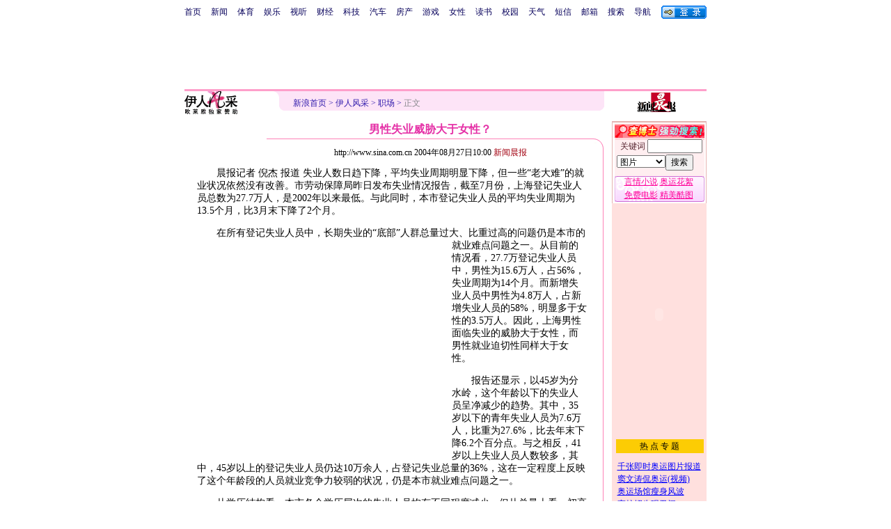

--- FILE ---
content_type: text/html
request_url: http://eladies.sina.com.cn/2004-08-27/106913.html
body_size: 26497
content:
<!--[8,1,106913] published at 2004-08-27 11:00:47 from #008 by 764-->
<html>
<head>
<meta http-equiv="content-type" content="text/html; charset=gb2312">
<title>男性失业威胁大于女性？_新浪网</title>
<style type="text/css">
td,li,select,input{font-size:12px}
.f7 {font-size:7px;}
.title12 {font-size:12px}
.title14 {font-size:14.9px;line-height:130%}
.f16 {font-size:16px;}
.ylt{font-size:12px}
.f12{font-size:12px;}
.f14{line-height:130%;font-size:14px;}
.l15 {line-height:150%;}
.l17 {line-height:170%;}
A:link {color: #0000ff;}
A:visited {color: #800080;}
A:active,A:hover {color : #ff0000}

.c01{color: #B7499C;}
.c02{color:#C21E64;border-color:#C21E64;}
.c03{color: #F0629F;}
.c05{color:#C64CBE;line-height:150%;}
.l15{line-height:150%}
.l13{line-height:130%}
A.a01:link,A.a01:visited {text-decoration:none;color: #07015B;}
A.a01:active,A.a01:hover {text-decoration:none;color : #ff0000}
A.a02:link,A.a02:visited {text-decoration:none;color: #0000ff;}
A.a02:active,A.a02:hover {text-decoration:none;color : #ff0000}
A.a03:link {color: #B7499C;}
A.a03:visited {color: #5C3224;}
A.a03:active,A.a03:hover {color : #ff0000}
A.vw1:link {color:#C64CBE;}
A.vw1:visited {color:#F161B5;}
A.vw1:active,A.vw1:hover {color:#ff0000;}

A.vw2:link {color:#F0629F;text-decoration:none;}
A.vw2:visited {color:#F0629F;text-decoration:none;}
A.vw2:active,A.vw2:hover {color:#ff0000;text-decoration:underline;}

A.vw3:link {color:#B81E66;}
A.vw3:visited {color:#E35497;}
A.vw3:active,A.vw3:hover {color:#ff0000;}
a.zwy:link,a.zwy:active,a.zwy:visited,a.zwy:hover{text-decoration:none;color: #311bad;}
</style>

<style>
A.akey:link {text-decoration:none;color: #0000ff;}
A.akey:visited {text-decoration:none;color: #800080;}
A.akey:active,A.akey:hover {text-decoration:underline;color : #ff0000}
</style>

<!--95619★★0000-->
<!--100-->

<script language="JavaScript">
function setBarPosition(){
	document.getElementById('toolBar').style.top=0
	document.getElementById('toolBar').style.left=614
	document.getElementById('toolBar').style.display='block'
}

function setTailPosition(){
var theHeight=(document.getElementById('toolBar').offsetHeight>document.getElementById('theEnd').offsetTop) ? document.getElementById('toolBar').offsetHeight : document.getElementById('theEnd').offsetTop
	document.getElementById('sinaTail').style.top=theHeight
	document.getElementById('sinaTail').style.left=document.getElementById('theEnd').offsetLeft
	document.getElementById('sinaTail').style.display='block'
	document.getElementById('outer').style.height=theHeight
}
</script>
<script language="JavaScript">
function doZoom(size){
	document.getElementById('zoom').style.fontSize=size+'px'
         setTailPosition()
}

function doPrint(){
var str="<html>\n<meta http-equiv='content-type' content='text/html; charset=gb2312'>";
var article;
var css;
var strAdBegin="<!--NEWSZW_HZH_BEGIN-->";
var strAdEnd="<!--NEWSZW_HZH_END-->";
var strFontSize='<a href="javascript:doZoom(16)">大</a> <a href="javascript:doZoom(14)">中</a> <a href="javascript:doZoom(12)">小</a> <font color=#ca90ef>|</font> '.toLowerCase()
var strdoPrint="doPrint()";
var strTmp;

	css="<style>"
	+"td,.f12{font-size:12px}"
	+"body{font-family:宋体}"
	+".f24 {font-size:24px;}"
	+".f14 {font-size:14px;}"
	+".title14 {font-size:14px;line-height:130%}"
	+".l17 {line-height:170%;}"
	+".x14 {font-size:14px;line-height:130%}"
         +"a.zwy:link,a.zwy:active,a.zwy:visited,a.zwy:hover{text-decoration:none;color: #311bad;}"
	+"a.htt:link,a.htt:active,a.htt:visited{text-decoration:none;color: #7b4109;}"
	+"</style>";

	str +=	css;
	str +=	'<meta http-equiv="content-type" content="text/html; charset=gb2312">';
	str +=	'<title>'+document.title+'</title>';
	str +=	"<body bgcolor=#ffffff topmargin=5 leftmargin=5 marginheight=5 marginwidth=5 onLoad='window.print()'>";
	str +=	"<center><table width=600 border=0 cellspacing=0 cellpadding=0><tr><td height=34 width=100><a href=http://eladies.sina.com.cn><img src=http://image2.sina.com.cn/f/images/yrfcc_logo.gif width=76 height=33 border=0></a></td><td valign=bottom><a href=http://www.sina.com.cn class=zwy target=_blank>新浪首页</a> <font color=#3118ad>&gt;</font> <a href=http://eladies.sina.com.cn/ class=zwy>伊人风采</a> <font color=#3118ad>&gt;</font> <font color=#898a8e>正文</font>"
	str +=	"</td><td align=right valign=bottom><a href='javascript:history.back()'>返回</a>　<a href='javascript:window.print()'>打印</a></td></tr></table>";
	str +=	"<table width=602 border=0 cellpadding=0 cellspacing=0><tr><td>";
	
	article=document.getElementById('article').innerHTML;
	
	if(article.indexOf(strAdBegin)!=-1){
		str +=article.substr(0,article.indexOf(strAdBegin));
		strTmp=article.substr(article.indexOf(strAdEnd)+strAdEnd.length, article.length);
	}else{
		strTmp=article
	}
	str +=strTmp
	str += window.location.href
	str +=	"</td></tr></table></center>";
	str +=	"</body></html>";
	document.write(str);
	document.close();
}
</script>

<script>
//<!--广告发布-->
function checkPubTime(input)
{
	//分解年、月、日
	DateTime = new Array(); 
	DateTime = input.split("-");
	var year = DateTime[0];
	var month = DateTime[1];
	var day = DateTime[2];

	//用得到的年、月、日生成日期对象
	var pubTime = new Date(year,month - 1,day);
	//得到当前日期
	var now = new Date();

	//计算出当前日期与发布日期之间的毫秒差值
	var dif = now.getTime() - pubTime.getTime();

	//需要检测的日期差
	var difDay = 10;

	//一天24小时、一小时60分、一分60秒、一秒1000毫秒
	if (dif > difDay * 24 * 60 * 60 * 1000)
	{
		return false;
	}
	return true;
}

function getPubTime()
{
	var remarks=document.getElementsByTagName("!");
	var pubInfo = remarks[0].outerHTML;
	var beg = pubInfo.indexOf("at")+3;
	var end = beg + 10;
	return pubInfo.substring(beg, end)
}

</script>
</head>
<body bgcolor=#ffffff topmargin=5 marginheight=5 leftmargin=0 marginwidth=0  onLoad="setTailPosition()"><!-- body code begin -->

<!-- SUDA_CODE_START --> 
<script type="text/javascript"> 
//<!--
(function(){var an="V=2.1.16";var ah=window,F=document,s=navigator,W=s.userAgent,ao=ah.screen,j=ah.location.href;var aD="https:"==ah.location.protocol?"https://s":"http://",ay="beacon.sina.com.cn";var N=aD+ay+"/a.gif?",z=aD+ay+"/g.gif?",R=aD+ay+"/f.gif?",ag=aD+ay+"/e.gif?",aB=aD+"beacon.sinauda.com/i.gif?";var aA=F.referrer.toLowerCase();var aa="SINAGLOBAL",Y="FSINAGLOBAL",H="Apache",P="ULV",l="SUP",aE="UOR",E="_s_acc",X="_s_tentry",n=false,az=false,B=(document.domain=="sina.com.cn")?true:false;var o=0;var aG=false,A=false;var al="";var m=16777215,Z=0,C,K=0;var r="",b="",a="";var M=[],S=[],I=[];var u=0;var v=0;var p="";var am=false;var w=false;function O(){var e=document.createElement("iframe");e.src=aD+ay+"/data.html?"+new Date().getTime();e.id="sudaDataFrame";e.style.height="0px";e.style.width="1px";e.style.overflow="hidden";e.frameborder="0";e.scrolling="no";document.getElementsByTagName("head")[0].appendChild(e)}function k(){var e=document.createElement("iframe");e.src=aD+ay+"/ckctl.html";e.id="ckctlFrame";e.style.height="0px";e.style.width="1px";e.style.overflow="hidden";e.frameborder="0";e.scrolling="no";document.getElementsByTagName("head")[0].appendChild(e)}function q(){var e=document.createElement("script");e.src=aD+ay+"/h.js";document.getElementsByTagName("head")[0].appendChild(e)}function h(aH,i){var D=F.getElementsByName(aH);var e=(i>0)?i:0;return(D.length>e)?D[e].content:""}function aF(){var aJ=F.getElementsByName("sudameta");var aR=[];for(var aO=0;aO<aJ.length;aO++){var aK=aJ[aO].content;if(aK){if(aK.indexOf(";")!=-1){var D=aK.split(";");for(var aH=0;aH<D.length;aH++){var aP=aw(D[aH]);if(!aP){continue}aR.push(aP)}}else{aR.push(aK)}}}var aM=F.getElementsByTagName("meta");for(var aO=0,aI=aM.length;aO<aI;aO++){var aN=aM[aO];if(aN.name=="tags"){aR.push("content_tags:"+encodeURI(aN.content))}}var aL=t("vjuids");aR.push("vjuids:"+aL);var e="";var aQ=j.indexOf("#");if(aQ!=-1){e=escape(j.substr(aQ+1));aR.push("hashtag:"+e)}return aR}function V(aK,D,aI,aH){if(aK==""){return""}aH=(aH=="")?"=":aH;D+=aH;var aJ=aK.indexOf(D);if(aJ<0){return""}aJ+=D.length;var i=aK.indexOf(aI,aJ);if(i<aJ){i=aK.length}return aK.substring(aJ,i)}function t(e){if(undefined==e||""==e){return""}return V(F.cookie,e,";","")}function at(aI,e,i,aH){if(e!=null){if((undefined==aH)||(null==aH)){aH="sina.com.cn"}if((undefined==i)||(null==i)||(""==i)){F.cookie=aI+"="+e+";domain="+aH+";path=/"}else{var D=new Date();var aJ=D.getTime();aJ=aJ+86400000*i;D.setTime(aJ);aJ=D.getTime();F.cookie=aI+"="+e+";domain="+aH+";expires="+D.toUTCString()+";path=/"}}}function f(D){try{var i=document.getElementById("sudaDataFrame").contentWindow.storage;return i.get(D)}catch(aH){return false}}function ar(D,aH){try{var i=document.getElementById("sudaDataFrame").contentWindow.storage;i.set(D,aH);return true}catch(aI){return false}}function L(){var aJ=15;var D=window.SUDA.etag;if(!B){return"-"}if(u==0){O();q()}if(D&&D!=undefined){w=true}ls_gid=f(aa);if(ls_gid===false||w==false){return false}else{am=true}if(ls_gid&&ls_gid.length>aJ){at(aa,ls_gid,3650);n=true;return ls_gid}else{if(D&&D.length>aJ){at(aa,D,3650);az=true}var i=0,aI=500;var aH=setInterval((function(){var e=t(aa);if(w){e=D}i+=1;if(i>3){clearInterval(aH)}if(e.length>aJ){clearInterval(aH);ar(aa,e)}}),aI);return w?D:t(aa)}}function U(e,aH,D){var i=e;if(i==null){return false}aH=aH||"click";if((typeof D).toLowerCase()!="function"){return}if(i.attachEvent){i.attachEvent("on"+aH,D)}else{if(i.addEventListener){i.addEventListener(aH,D,false)}else{i["on"+aH]=D}}return true}function af(){if(window.event!=null){return window.event}else{if(window.event){return window.event}var D=arguments.callee.caller;var i;var aH=0;while(D!=null&&aH<40){i=D.arguments[0];if(i&&(i.constructor==Event||i.constructor==MouseEvent||i.constructor==KeyboardEvent)){return i}aH++;D=D.caller}return i}}function g(i){i=i||af();if(!i.target){i.target=i.srcElement;i.pageX=i.x;i.pageY=i.y}if(typeof i.layerX=="undefined"){i.layerX=i.offsetX}if(typeof i.layerY=="undefined"){i.layerY=i.offsetY}return i}function aw(aH){if(typeof aH!=="string"){throw"trim need a string as parameter"}var e=aH.length;var D=0;var i=/(\u3000|\s|\t|\u00A0)/;while(D<e){if(!i.test(aH.charAt(D))){break}D+=1}while(e>D){if(!i.test(aH.charAt(e-1))){break}e-=1}return aH.slice(D,e)}function c(e){return Object.prototype.toString.call(e)==="[object Array]"}function J(aH,aL){var aN=aw(aH).split("&");var aM={};var D=function(i){if(aL){try{return decodeURIComponent(i)}catch(aP){return i}}else{return i}};for(var aJ=0,aK=aN.length;aJ<aK;aJ++){if(aN[aJ]){var aI=aN[aJ].split("=");var e=aI[0];var aO=aI[1];if(aI.length<2){aO=e;e="$nullName"}if(!aM[e]){aM[e]=D(aO)}else{if(c(aM[e])!=true){aM[e]=[aM[e]]}aM[e].push(D(aO))}}}return aM}function ac(D,aI){for(var aH=0,e=D.length;aH<e;aH++){aI(D[aH],aH)}}function ak(i){var e=new RegExp("^http(?:s)?://([^/]+)","im");if(i.match(e)){return i.match(e)[1].toString()}else{return""}}function aj(aO){try{var aL="ABCDEFGHIJKLMNOPQRSTUVWXYZabcdefghijklmnopqrstuvwxyz0123456789+/=";var D="ABCDEFGHIJKLMNOPQRSTUVWXYZabcdefghijklmnopqrstuvwxyz0123456789-_=";var aQ=function(e){var aR="",aS=0;for(;aS<e.length;aS++){aR+="%"+aH(e[aS])}return decodeURIComponent(aR)};var aH=function(e){var i="0"+e.toString(16);return i.length<=2?i:i.substr(1)};var aP=function(aY,aV,aR){if(typeof(aY)=="string"){aY=aY.split("")}var aX=function(a7,a9){for(var a8=0;a8<a7.length;a8++){if(a7[a8]==a9){return a8}}return -1};var aS=[];var a6,a4,a1="";var a5,a3,a0,aZ="";if(aY.length%4!=0){}var e=/[^A-Za-z0-9\+\/\=]/g;var a2=aL.split("");if(aV=="urlsafe"){e=/[^A-Za-z0-9\-_\=]/g;a2=D.split("")}var aU=0;if(aV=="binnary"){a2=[];for(aU=0;aU<=64;aU++){a2[aU]=aU+128}}if(aV!="binnary"&&e.exec(aY.join(""))){return aR=="array"?[]:""}aU=0;do{a5=aX(a2,aY[aU++]);a3=aX(a2,aY[aU++]);a0=aX(a2,aY[aU++]);aZ=aX(a2,aY[aU++]);a6=(a5<<2)|(a3>>4);a4=((a3&15)<<4)|(a0>>2);a1=((a0&3)<<6)|aZ;aS.push(a6);if(a0!=64&&a0!=-1){aS.push(a4)}if(aZ!=64&&aZ!=-1){aS.push(a1)}a6=a4=a1="";a5=a3=a0=aZ=""}while(aU<aY.length);if(aR=="array"){return aS}var aW="",aT=0;for(;aT<aS.lenth;aT++){aW+=String.fromCharCode(aS[aT])}return aW};var aI=[];var aN=aO.substr(0,3);var aK=aO.substr(3);switch(aN){case"v01":for(var aJ=0;aJ<aK.length;aJ+=2){aI.push(parseInt(aK.substr(aJ,2),16))}return decodeURIComponent(aQ(aP(aI,"binnary","array")));break;case"v02":aI=aP(aK,"urlsafe","array");return aQ(aP(aI,"binnary","array"));break;default:return decodeURIComponent(aO)}}catch(aM){return""}}var ap={screenSize:function(){return(m&8388608==8388608)?ao.width+"x"+ao.height:""},colorDepth:function(){return(m&4194304==4194304)?ao.colorDepth:""},appCode:function(){return(m&2097152==2097152)?s.appCodeName:""},appName:function(){return(m&1048576==1048576)?((s.appName.indexOf("Microsoft Internet Explorer")>-1)?"MSIE":s.appName):""},cpu:function(){return(m&524288==524288)?(s.cpuClass||s.oscpu):""},platform:function(){return(m&262144==262144)?(s.platform):""},jsVer:function(){if(m&131072!=131072){return""}var aI,e,aK,D=1,aH=0,i=(s.appName.indexOf("Microsoft Internet Explorer")>-1)?"MSIE":s.appName,aJ=s.appVersion;if("MSIE"==i){e="MSIE";aI=aJ.indexOf(e);if(aI>=0){aK=window.parseInt(aJ.substring(aI+5));if(3<=aK){D=1.1;if(4<=aK){D=1.3}}}}else{if(("Netscape"==i)||("Opera"==i)||("Mozilla"==i)){D=1.3;e="Netscape6";aI=aJ.indexOf(e);if(aI>=0){D=1.5}}}return D},network:function(){if(m&65536!=65536){return""}var i="";i=(s.connection&&s.connection.type)?s.connection.type:i;try{F.body.addBehavior("#default#clientCaps");i=F.body.connectionType}catch(D){i="unkown"}return i},language:function(){return(m&32768==32768)?(s.systemLanguage||s.language):""},timezone:function(){return(m&16384==16384)?(new Date().getTimezoneOffset()/60):""},flashVer:function(){if(m&8192!=8192){return""}var aK=s.plugins,aH,aL,aN;if(aK&&aK.length){for(var aJ in aK){aL=aK[aJ];if(aL.description==null){continue}if(aH!=null){break}aN=aL.description.toLowerCase();if(aN.indexOf("flash")!=-1){aH=aL.version?parseInt(aL.version):aN.match(/\d+/);continue}}}else{if(window.ActiveXObject){for(var aI=10;aI>=2;aI--){try{var D=new ActiveXObject("ShockwaveFlash.ShockwaveFlash."+aI);if(D){aH=aI;break}}catch(aM){}}}else{if(W.indexOf("webtv/2.5")!=-1){aH=3}else{if(W.indexOf("webtv")!=-1){aH=2}}}}return aH},javaEnabled:function(){if(m&4096!=4096){return""}var D=s.plugins,i=s.javaEnabled(),aH,aI;if(i==true){return 1}if(D&&D.length){for(var e in D){aH=D[e];if(aH.description==null){continue}if(i!=null){break}aI=aH.description.toLowerCase();if(aI.indexOf("java plug-in")!=-1){i=parseInt(aH.version);continue}}}else{if(window.ActiveXObject){i=(new ActiveXObject("JavaWebStart.IsInstalled")!=null)}}return i?1:0}};var ad={pageId:function(i){var D=i||r,aK="-9999-0-0-1";if((undefined==D)||(""==D)){try{var aH=h("publishid");if(""!=aH){var aJ=aH.split(",");if(aJ.length>0){if(aJ.length>=3){aK="-9999-0-"+aJ[1]+"-"+aJ[2]}D=aJ[0]}}else{D="0"}}catch(aI){D="0"}D=D+aK}return D},sessionCount:function(){var e=t("_s_upa");if(e==""){e=0}return e},excuteCount:function(){return SUDA.sudaCount},referrer:function(){if(m&2048!=2048){return""}var e=/^[^\?&#]*.swf([\?#])?/;if((aA=="")||(aA.match(e))){var i=V(j,"ref","&","");if(i!=""){return escape(i)}}return escape(aA)},isHomepage:function(){if(m&1024!=1024){return""}var D="";try{F.body.addBehavior("#default#homePage");D=F.body.isHomePage(j)?"Y":"N"}catch(i){D="unkown"}return D},PGLS:function(){return(m&512==512)?h("stencil"):""},ZT:function(){if(m&256!=256){return""}var e=h("subjectid");e.replace(",",".");e.replace(";",",");return escape(e)},mediaType:function(){return(m&128==128)?h("mediaid"):""},domCount:function(){return(m&64==64)?F.getElementsByTagName("*").length:""},iframeCount:function(){return(m&32==32)?F.getElementsByTagName("iframe").length:""}};var av={visitorId:function(){var i=15;var e=t(aa);if(e.length>i&&u==0){return e}else{return}},fvisitorId:function(e){if(!e){var e=t(Y);return e}else{at(Y,e,3650)}},sessionId:function(){var e=t(H);if(""==e){var i=new Date();e=Math.random()*10000000000000+"."+i.getTime()}return e},flashCookie:function(e){if(e){}else{return p}},lastVisit:function(){var D=t(H);var aI=t(P);var aH=aI.split(":");var aJ="",i;if(aH.length>=6){if(D!=aH[4]){i=new Date();var e=new Date(window.parseInt(aH[0]));aH[1]=window.parseInt(aH[1])+1;if(i.getMonth()!=e.getMonth()){aH[2]=1}else{aH[2]=window.parseInt(aH[2])+1}if(((i.getTime()-e.getTime())/86400000)>=7){aH[3]=1}else{if(i.getDay()<e.getDay()){aH[3]=1}else{aH[3]=window.parseInt(aH[3])+1}}aJ=aH[0]+":"+aH[1]+":"+aH[2]+":"+aH[3];aH[5]=aH[0];aH[0]=i.getTime();at(P,aH[0]+":"+aH[1]+":"+aH[2]+":"+aH[3]+":"+D+":"+aH[5],360)}else{aJ=aH[5]+":"+aH[1]+":"+aH[2]+":"+aH[3]}}else{i=new Date();aJ=":1:1:1";at(P,i.getTime()+aJ+":"+D+":",360)}return aJ},userNick:function(){if(al!=""){return al}var D=unescape(t(l));if(D!=""){var i=V(D,"ag","&","");var e=V(D,"user","&","");var aH=V(D,"uid","&","");var aJ=V(D,"sex","&","");var aI=V(D,"dob","&","");al=i+":"+e+":"+aH+":"+aJ+":"+aI;return al}else{return""}},userOrigin:function(){if(m&4!=4){return""}var e=t(aE);var i=e.split(":");if(i.length>=2){return i[0]}else{return""}},advCount:function(){return(m&2==2)?t(E):""},setUOR:function(){var aL=t(aE),aP="",i="",aO="",aI="",aM=j.toLowerCase(),D=F.referrer.toLowerCase();var aQ=/[&|?]c=spr(_[A-Za-z0-9]{1,}){3,}/;var aK=new Date();if(aM.match(aQ)){aO=aM.match(aQ)[0]}else{if(D.match(aQ)){aO=D.match(aQ)[0]}}if(aO!=""){aO=aO.substr(3)+":"+aK.getTime()}if(aL==""){if(t(P)==""){aP=ak(D);i=ak(aM)}at(aE,aP+","+i+","+aO,365)}else{var aJ=0,aN=aL.split(",");if(aN.length>=1){aP=aN[0]}if(aN.length>=2){i=aN[1]}if(aN.length>=3){aI=aN[2]}if(aO!=""){aJ=1}else{var aH=aI.split(":");if(aH.length>=2){var e=new Date(window.parseInt(aH[1]));if(e.getTime()<(aK.getTime()-86400000*30)){aJ=1}}}if(aJ){at(aE,aP+","+i+","+aO,365)}}},setAEC:function(e){if(""==e){return}var i=t(E);if(i.indexOf(e+",")<0){i=i+e+","}at(E,i,7)},ssoInfo:function(){var D=unescape(aj(t("sso_info")));if(D!=""){if(D.indexOf("uid=")!=-1){var i=V(D,"uid","&","");return escape("uid:"+i)}else{var e=V(D,"u","&","");return escape("u:"+unescape(e))}}else{return""}},subp:function(){return t("SUBP")}};var ai={CI:function(){var e=["sz:"+ap.screenSize(),"dp:"+ap.colorDepth(),"ac:"+ap.appCode(),"an:"+ap.appName(),"cpu:"+ap.cpu(),"pf:"+ap.platform(),"jv:"+ap.jsVer(),"ct:"+ap.network(),"lg:"+ap.language(),"tz:"+ap.timezone(),"fv:"+ap.flashVer(),"ja:"+ap.javaEnabled()];return"CI="+e.join("|")},PI:function(e){var i=["pid:"+ad.pageId(e),"st:"+ad.sessionCount(),"et:"+ad.excuteCount(),"ref:"+ad.referrer(),"hp:"+ad.isHomepage(),"PGLS:"+ad.PGLS(),"ZT:"+ad.ZT(),"MT:"+ad.mediaType(),"keys:","dom:"+ad.domCount(),"ifr:"+ad.iframeCount()];return"PI="+i.join("|")},UI:function(){var e=["vid:"+av.visitorId(),"sid:"+av.sessionId(),"lv:"+av.lastVisit(),"un:"+av.userNick(),"uo:"+av.userOrigin(),"ae:"+av.advCount(),"lu:"+av.fvisitorId(),"si:"+av.ssoInfo(),"rs:"+(n?1:0),"dm:"+(B?1:0),"su:"+av.subp()];return"UI="+e.join("|")},EX:function(i,e){if(m&1!=1){return""}i=(null!=i)?i||"":b;e=(null!=e)?e||"":a;return"EX=ex1:"+i+"|ex2:"+e},MT:function(){return"MT="+aF().join("|")},V:function(){return an},R:function(){return"gUid_"+new Date().getTime()}};function ax(){var aK="-",aH=F.referrer.toLowerCase(),D=j.toLowerCase();if(""==t(X)){if(""!=aH){aK=ak(aH)}at(X,aK,"","weibo.com")}var aI=/weibo.com\/reg.php/;if(D.match(aI)){var aJ=V(unescape(D),"sharehost","&","");var i=V(unescape(D),"appkey","&","");if(""!=aJ){at(X,aJ,"","weibo.com")}at("appkey",i,"","weibo.com")}}function d(e,i){G(e,i)}function G(i,D){D=D||{};var e=new Image(),aH;if(D&&D.callback&&typeof D.callback=="function"){e.onload=function(){clearTimeout(aH);aH=null;D.callback(true)}}SUDA.img=e;e.src=i;aH=setTimeout(function(){if(D&&D.callback&&typeof D.callback=="function"){D.callback(false);e.onload=null}},D.timeout||2000)}function x(e,aH,D,aI){SUDA.sudaCount++;if(!av.visitorId()&&!L()){if(u<3){u++;setTimeout(x,500);return}}var i=N+[ai.V(),ai.CI(),ai.PI(e),ai.UI(),ai.MT(),ai.EX(aH,D),ai.R()].join("&");G(i,aI)}function y(e,D,i){if(aG||A){return}if(SUDA.sudaCount!=0){return}x(e,D,i)}function ab(e,aH){if((""==e)||(undefined==e)){return}av.setAEC(e);if(0==aH){return}var D="AcTrack||"+t(aa)+"||"+t(H)+"||"+av.userNick()+"||"+e+"||";var i=ag+D+"&gUid_"+new Date().getTime();d(i)}function aq(aI,e,i,aJ){aJ=aJ||{};if(!i){i=""}else{i=escape(i)}var aH="UATrack||"+t(aa)+"||"+t(H)+"||"+av.userNick()+"||"+aI+"||"+e+"||"+ad.referrer()+"||"+i+"||"+(aJ.realUrl||"")+"||"+(aJ.ext||"");var D=ag+aH+"&gUid_"+new Date().getTime();d(D,aJ)}function aC(aK){var i=g(aK);var aI=i.target;var aH="",aL="",D="";var aJ;if(aI!=null&&aI.getAttribute&&(!aI.getAttribute("suda-uatrack")&&!aI.getAttribute("suda-actrack")&&!aI.getAttribute("suda-data"))){while(aI!=null&&aI.getAttribute&&(!!aI.getAttribute("suda-uatrack")||!!aI.getAttribute("suda-actrack")||!!aI.getAttribute("suda-data"))==false){if(aI==F.body){return}aI=aI.parentNode}}if(aI==null||aI.getAttribute==null){return}aH=aI.getAttribute("suda-actrack")||"";aL=aI.getAttribute("suda-uatrack")||aI.getAttribute("suda-data")||"";sudaUrls=aI.getAttribute("suda-urls")||"";if(aL){aJ=J(aL);if(aI.tagName.toLowerCase()=="a"){D=aI.href}opts={};opts.ext=(aJ.ext||"");aJ.key&&SUDA.uaTrack&&SUDA.uaTrack(aJ.key,aJ.value||aJ.key,D,opts)}if(aH){aJ=J(aH);aJ.key&&SUDA.acTrack&&SUDA.acTrack(aJ.key,aJ.value||aJ.key)}}if(window.SUDA&&Object.prototype.toString.call(window.SUDA)==="[object Array]"){for(var Q=0,ae=SUDA.length;Q<ae;Q++){switch(SUDA[Q][0]){case"setGatherType":m=SUDA[Q][1];break;case"setGatherInfo":r=SUDA[Q][1]||r;b=SUDA[Q][2]||b;a=SUDA[Q][3]||a;break;case"setPerformance":Z=SUDA[Q][1];break;case"setPerformanceFilter":C=SUDA[Q][1];break;case"setPerformanceInterval":K=SUDA[Q][1]*1||0;K=isNaN(K)?0:K;break;case"setGatherMore":M.push(SUDA[Q].slice(1));break;case"acTrack":S.push(SUDA[Q].slice(1));break;case"uaTrack":I.push(SUDA[Q].slice(1));break}}}aG=(function(D,i){if(ah.top==ah){return false}else{try{if(F.body.clientHeight==0){return false}return((F.body.clientHeight>=D)&&(F.body.clientWidth>=i))?false:true}catch(aH){return true}}})(320,240);A=(function(){return false})();av.setUOR();var au=av.sessionId();window.SUDA=window.SUDA||[];SUDA.sudaCount=SUDA.sudaCount||0;SUDA.log=function(){x.apply(null,arguments)};SUDA.acTrack=function(){ab.apply(null,arguments)};SUDA.uaTrack=function(){aq.apply(null,arguments)};U(F.body,"click",aC);window.GB_SUDA=SUDA;GB_SUDA._S_pSt=function(){};GB_SUDA._S_acTrack=function(){ab.apply(null,arguments)};GB_SUDA._S_uaTrack=function(){aq.apply(null,arguments)};window._S_pSt=function(){};window._S_acTrack=function(){ab.apply(null,arguments)};window._S_uaTrack=function(){aq.apply(null,arguments)};window._S_PID_="";if(!window.SUDA.disableClickstream){y()}try{k()}catch(T){}})();
//-->
</script> 
<noScript> 
<div style='position:absolute;top:0;left:0;width:0;height:0;visibility:hidden'><img width=0 height=0 src='//beacon.sina.com.cn/a.gif?noScript' border='0' alt='' /></div> 
</noScript> 
<!-- SUDA_CODE_END -->

<!-- SSO_GETCOOKIE_START -->
<script type="text/javascript">var sinaSSOManager=sinaSSOManager||{};sinaSSOManager.getSinaCookie=function(){function dc(u){if(u==undefined){return""}var decoded=decodeURIComponent(u);return decoded=="null"?"":decoded}function ps(str){var arr=str.split("&");var arrtmp;var arrResult={};for(var i=0;i<arr.length;i++){arrtmp=arr[i].split("=");arrResult[arrtmp[0]]=dc(arrtmp[1])}return arrResult}function gC(name){var Res=eval("/"+name+"=([^;]+)/").exec(document.cookie);return Res==null?null:Res[1]}var sup=dc(gC("SUP"));if(!sup){sup=dc(gC("SUR"))}if(!sup){return null}return ps(sup)};</script>
<!-- SSO_GETCOOKIE_END -->

<script type="text/javascript">new function(r,s,t){this.a=function(n,t,e){if(window.addEventListener){n.addEventListener(t,e,false);}else if(window.attachEvent){n.attachEvent("on"+t,e);}};this.b=function(f){var t=this;return function(){return f.apply(t,arguments);};};this.c=function(){var f=document.getElementsByTagName("form");for(var i=0;i<f.length;i++){var o=f[i].action;if(this.r.test(o)){f[i].action=o.replace(this.r,this.s);}}};this.r=r;this.s=s;this.d=setInterval(this.b(this.c),t);this.a(window,"load",this.b(function(){this.c();clearInterval(this.d);}));}(/http:\/\/www\.google\.c(om|n)\/search/, "http://keyword.sina.com.cn/searchword.php", 250);</script>
<!-- body code end -->

<center>
<!--导航start-->
<style>.h3 {font-size:7px;color:#FFBD00}</style>
<table width=750 border=0 cellspacing=0 cellpadding=0>
<tr><td>

<script>
function getCookie(name) {

  var search;

  search = name + "="
  offset = document.cookie.indexOf(search) 
  if (offset != -1) {
    offset += search.length ;
    end = document.cookie.indexOf(";", offset) ;
    if (end == -1)
      end = document.cookie.length;
    return document.cookie.substring(offset, end);
  }
  else
    return "";
}

function unipro_clearCookie(name ) {
	document.cookie=name+"=; " + "domain=sina.com.cn; path=/; ";     
	//bites = document.cookie.split("; ");
} 

function getMobileNum(ckName){
var userInfo = getCookie(ckName).split(":");
	return userInfo[2];
}

function unipro_UniProLogout() {
	unipro_clearCookie("SINAPRO");
	unipro_clearCookie("SINA-AVATAR");
	unipro_clearCookie("SINAPROC");
	unipro_clearCookie("nick");
	unipro_clearCookie("SINA_NU");      
	unipro_clearCookie("SINA_OU");
	unipro_clearCookie("appmask");
	unipro_clearCookie("gender");
	unipro_clearCookie("UNIPROTM");
	unipro_clearCookie("UNIPROU");
	unipro_clearCookie("SINA_USER");
	unipro_clearCookie("SMS_COOKIE");
	return true;
}

function getUniproUrl_stand(){
	window.location='http://unipro.sina.com.cn/';
	return false;
}

function getUniproUrl_welcome(){
	unipro_UniProLogout();
	window.location='http://unipro.sina.com.cn';
	return false;	
}

function print_stand_unipro_head()
{
	document.write("<table border=0 cellpadding=0 cellspacing=0><tr align=center><td><a href=http://www.sina.com.cn class=a01>首页</a></td><td width=14></td><td><a href=http://news.sina.com.cn class=a01>新闻</a></td><td width=14></td><td><a href=http://sports.sina.com.cn class=a01>体育</a></td><td width=14></td><td><a href=http://ent.sina.com.cn class=a01>娱乐</a></td><td width=14></td><td><a href=http://bn.news.sina.com.cn/ class=a01>视听</a></td><td width=14></td><td><a href=http://finance.sina.com.cn/ class=a01>财经</a></td><td width=14></td><td><a href=http://tech.sina.com.cn/ class=a01>科技</a></td><td width=14></td><td><a href=http://auto.sina.com.cn/ class=a01>汽车</a></td><td width=14></td><td><a href=http://house.sina.com.cn/ class=a01>房产</a></td><td width=14></td><td><a href=http://games.sina.com.cn class=a01>游戏</a></td><td width=14></td><td><a href=http://eladies.sina.com.cn/ class=a01>女性</a></td><td width=14></td><td><a href=http://book.news.sina.com.cn/ class=a01>读书</a><td width=14></td><td><a href=http://y.sina.com.cn/ class=a01>校园</a></td><td width=14></td><td><a href=http://weather.news.sina.com.cn/ class=a01>天气</a></td><td width=14></td><td><a href=http://sms.sina.com.cn class=a01>短信</a></td><td width=14></td><td><a href=http://mail.sina.com.cn class=a01>邮箱</a></td><td width=14></td><td><a href=http://search.sina.com.cn class=a01>搜索</a></td><td width=14></td><td><a href=http://news.sina.com.cn/guide/ class=a01>导航</font></td><td width=14></td></tr></table>");
	
	document.write("</td><td align=right>");
	
	document.write("<table height=25 border=0 cellpadding=0 cellspacing=0>");	
	document.write("<tr><td><td align=right> <a href=# onClick='return getUniproUrl_stand()'><img src=http://image2.sina.com.cn/IT/unipro/41/txz_button01.gif width=65 height=19 border=0 align=absmiddle></a></td></tr>");	
	document.write("</table>");	
	
}

function print_stand_unipro_welcome()
{
	var unipro_login_nickname = getCookie( "nick" );
	var unipro_login_pos = unipro_login_nickname.indexOf( "(" );
	if ( unipro_login_pos != -1 )
	{
		unipro_login_nickname = unipro_login_nickname.substr( 0, unipro_login_pos );
	}
	
	document.write("<table border=0 cellpadding=0 cellspacing=0><tr align=center><td><a href=http://www.sina.com.cn class=a01>首页</a></td><td width=14></td><td><a href=http://news.sina.com.cn class=a01>新闻</a></td><td width=14></td><td><a href=http://sports.sina.com.cn class=a01>体育</a></td><td width=14></td><td><a href=http://ent.sina.com.cn class=a01>娱乐</a></td><td width=14></td><td><a href=http://bn.news.sina.com.cn/ class=a01>视听</a></td><td width=14></td><td><a href=http://finance.sina.com.cn/ class=a01>财经</a></td><td width=14></td><td><a href=http://tech.sina.com.cn/ class=a01>科技</a></td><td width=14></td><td><a href=http://auto.sina.com.cn/ class=a01>汽车</a></td><td width=14></td><td><a href=http://house.sina.com.cn/ class=a01>房产</a></td><td width=14></td><td><a href=http://games.sina.com.cn class=a01>游戏</a></td><td width=14></td><td><a href=http://weather.news.sina.com.cn/ class=a01>天气</a></td><td width=14></td><td><a href=http://sms.sina.com.cn class=a01>短信</a></td><td width=14></td><td><a href=http://mail.sina.com.cn class=a01>邮箱</a></td><td width=14></td><td><a href=http://search.sina.com.cn class=a01>搜索</a></td><td width=14></td><td><a href=http://news.sina.com.cn/guide/ class=a01>导航</font></td><td width=14></td></tr></table>");
	
	document.write("</td><td align=right>");
	
	document.write("<table border=0 cellpadding=0 cellspacing=0>");
	document.write("<tr>");
	
	if ( unipro_login_nickname!="" && unipro_login_nickname!="null" && unipro_login_nickname!=null && unipro_login_nickname!="undefined" ) {
		document.write("<td align=right> "+unipro_login_nickname+"</td><td width=4></td><td><a href=# onClick='return getUniproUrl_welcome()'><font color=#0000ff>安全退出</font></a>");
	} else {
		document.write( "<td align=right> 新浪过客" +"</td><td width=4></td><td><a href=# onClick='return getUniproUrl_welcome()'><font color=#0000ff>安全退出</font></a>");
	}
	document.write("</td></tr>");
	document.write("</table>");
}
</script>

<script language="javascript">
if (getCookie("SINAPRO") == "") {
	print_stand_unipro_head();

} else {

	print_stand_unipro_welcome();

}
</script>
</td></tr>
</table>

<!--导航end-->

<br>
<!--header:end-->
<OBJECT classid="clsid:D27CDB6E-AE6D-11cf-96B8-444553540000" codebase="http://download.macromedia.com/pub/shockwave/cabs/flash/swflash.cab#version=5,0,0,0" WIDTH="750" HEIGHT="80">
 <PARAM NAME=movie VALUE="http://ad4.sina.com.cn/lxz/ghyy_lady_topfc_200406.swf"> <PARAM NAME=quality VALUE=high><param name=wmode value=opaque>
 <EMBED src="http://ad4.sina.com.cn/lxz/ghyy_lady_topfc_200406.swf" quality=high WIDTH="750" HEIGHT="80" TYPE="application/x-shockwave-flash" PLUGINSPAGE="http://www.macromedia.com/shockwave/download/index.cgi?P1_Prod_Version=ShockwaveFlash"></EMBED>
</OBJECT>
<!--lxz/ghyy/12.29/B-->

</td></tr></table>
<table width=750 border=0 cellpadding=0 cellspacing=0>
<tr><td height=3 bgcolor=#FE9FCA><img src=http://image2.sina.com.cn/living/v/c.gif width=1 height=1></td></tr>
</table>
<table width=750 border=0 cellpadding=0 cellspacing=0>
<tr><td width=128><img src=http://image2.sina.com.cn/lx/2004-08-16/U179P8T1D105317F1103DT20040816141448.gif  height=33></td>
<td width=8 valign=top><img src=http://image2.sina.com.cn/living/v/ss112701.gif width=8 height=8></td>
<td width=467 valign=top>
	<table width=467 border=0 cellpadding=0 cellspacing=0 bgcolor=#FDE4F7>
	<tr><td height=8 colspan=3><img src=http://image2.sina.com.cn/living/v/c.gif width=1 height=1></td></tr>
	<tr><td width=20 valign=bottom height=20><img src=http://image2.sina.com.cn/living/v/ss112710.gif width=6 height=6></td>
	<td width=441><a href=http://www.sina.com.cn class=zwy target=_blank>新浪首页</a> <font color=#3118ad>&gt;</font> <a href=/ class=zwy target=_blank>伊人风采</a> <font color=#3118ad>&gt;</font> <a href=/office/ class=zwy> 职场</a> <font color=#3118ad>&gt;</font>  <font color=#898a8e>正文</font></td>
	<td width=6 valign=bottom><img src=http://image2.sina.com.cn/living/v/ss112711.gif width=6 height=6></td></tr>
	</table></td>
<td width=11></td>
<td width=136 align=center><a href=http://www.jfdaily.com/ target_blank><img src=http://image2.sina.com.cn/dy/31/1_1-31-479_20021122103648.gif border=0  height=28></a></td></tr>
<tr><td height=10></td></tr>
</table>
<div id="outer" style="position:relative;width:750px">
<table width=750 border=0 cellpadding=0 cellspacing=0>
<tr valign=top><td width=602>
        <div id=article>
	<table border=0 cellspacing=0 cellpadding=0>
	<tr><td width=118></td><th class=f16 height=25 width=470 align=center><font color=#E530A6>男性失业威胁大于女性？</font></th></tr>
	</table>
	<table width=602 border=0 cellpadding=0 cellspacing=0>
	<tr valign=top><td width=588 align=right>

		<table width=470 border=0 cellspacing=0 cellpadding=0>
		<tr><td height=1 bgcolor=#FE82B7><img src=http://image2.sina.com.cn/living/v/c.gif width=1 height=1></td></tr>
		<tr><td height=40 align=center>http://www.sina.com.cn 2004年08月27日10:00 <font color=#A20010>新闻晨报</font></td></tr>
		</table>
				
		
<table width=570 border=0 cellspacing=0 cellpadding=0>
		<tr><td class=f14 width=560>
		<center> </center>
	<center> </center>
	<font id="zoom" class=f14>
         <p>　　晨报记者 倪杰 报道 失业人数日趋下降，平均失业周期明显下降，但一些“老大难”的就业状况依然没有改善。市劳动保障局昨日发布失业情况报告，截至7月份，上海登记失业人员总数为27.7万人，是2002年以来最低。与此同时，本市登记失业人员的平均失业周期为13.5个月，比3月末下降了2个月。</p>

<p>　　在所有登记失业人员中，长期失业的“底部”人群总量过大、比重过高的问题仍是<!--NEWSZW_HZH_BEGIN--><!--PipAD:start--><!--NEWSZW_HZH_BEGIN--><!--PipAD:start--><table align=left border=0><tr><td>
<center>
<OBJECT classid="clsid:D27CDB6E-AE6D-11cf-96B8-444553540000" codebase="http://download.macromedia.com/pub/shockwave/cabs/flash/swflash.cab#version=5,0,0,0" WIDTH="360" HEIGHT="300">
 <PARAM NAME=movie VALUE="http://ad4.sina.com.cn/lxz/dongsheng_gtl_lady_pip_200408.swf"> <PARAM NAME=quality VALUE=high><param name=wmode value=opaque>
 <EMBED src="http://ad4.sina.com.cn/lxz/dongsheng_gtl_lady_pip_200408.swf" quality=high WIDTH="360" HEIGHT="300" TYPE="application/x-shockwave-flash" PLUGINSPAGE="http://www.macromedia.com/shockwave/download/index.cgi?P1_Prod_Version=ShockwaveFlash"></EMBED>
</OBJECT>
<!--lxz/dongsheng/8.27/B-->


</center>

</td></tr></table><!--PipAD:end--><!--NEWSZW_HZH_END--><!--PipAD:end--><!--NEWSZW_HZH_END-->本市的就业难点问题之一。从目前的情况看，27.7万登记失业人员中，男性为15.6万人，占56%，失业周期为14个月。而新增失业人员中男性为4.8万人，占新增失业人员的58%，明显多于女性的3.5万人。因此，上海男性面临失业的威胁大于女性，而男性就业迫切性同样大于女性。</p>

<p>　　报告还显示，以45岁为分水岭，这个年龄以下的失业人员呈净减少的趋势。其中，35岁以下的青年失业人员为7.6万人，比重为27.6%，比去年末下降6.2个百分点。与之相反，41岁以上失业人员人数较多，其中，45岁以上的登记失业人员仍达10万余人，占登记失业总量的36%，这在一定程度上反映了这个年龄段的人员就业竞争力较弱的状况，仍是本市就业难点问题之一。</p>

<p>　　从学历结构看，本市各个学历层次的失业人员均有不同程度减少。但从总量上看，初高中学历失业人员仍占主体，为25.5万人，占失业人员总数的92%,依然是新增失业人群的主要来源。
</p>

<center>
<table width="452" border="0" cellspacing="0" cellpadding="0">
  <tr> 
    <td><img src="http://image2.sina.com.cn/lx/sn/0713/1.jpg" width="452" 

height="23"></td>
  </tr>
</table>
<table width="452" border="0" cellspacing="0" cellpadding="0" height="121">
  <tr> 
    <td bgcolor="#ED4573" width="1"><img 

src="http://image2.sina.com.cn/lx/sn/0713/a.jpg" width="1" 

height="1"></td>
    <td> 
      <table width="450" border="0" cellspacing="0" cellpadding="0" height="121">
        <tr> 
          <td background="http://image2.sina.com.cn/lx/sn/0713/3.jpg" height="121" 

valign="middle"><font id="zoom" 

class=f14><font id="zoom" class=f14>
            <table width="444" border="0" cellspacing="0" cellpadding="0" 

align="center" height="89">
              <tr align="center"> 
                  <td width="78"><a href="http://eladies.sina.com.cn/2004-08-

11/104706.html" target="_blank"><img src="http://image2.sina.com.cn/lx/2004-08-

25/U599P8T1D106626F1103DT20040825135022.jpg" width="54" height="70" 

border="0"></a></td>
                  <td width="77"><a href="http://eladies.sina.com.cn/2004-08-

11/104655.html" target="_blank"><img src="http://image2.sina.com.cn/lx/2004-08-

25/U599P8T1D106626F1102DT20040825135022.jpg" width="54" height="70" 

border="0"></a></td>
                  <td width="65"><a href="http://eladies.sina.com.cn/2004-08-

11/104635.html" target="_blank"><img src="http://image2.sina.com.cn/lx/2004-08-

25/U599P8T1D106626F1100DT20040825135022.jpg" width="54" height="70" 

border="0"></a></td>
                  <td width="80"><a href="http://eladies.sina.com.cn/2004-08-

11/104612.html" target="_blank"><img src="http://image2.sina.com.cn/lx/2004-08-

25/U599P8T1D106626F1098DT20040825135022.jpg" width="54" height="70" 

border="0"></a></td>
                  <td width="65"><a href="http://eladies.sina.com.cn/2004-08-

11/104566.html" target="_blank"><img src="http://image2.sina.com.cn/lx/2004-08-

25/U599P8T1D106626F1094DT20040825135022.jpg" width="54" height="70" 

border="0"></a></td>
                  <td width="79"><a href="http://eladies.sina.com.cn/2004-08-

12/104929.html" target="_blank"><img src="http://image2.sina.com.cn/lx/2004-08-

25/U599P8T1D106626F1093DT20040825135022.jpg" width="54" height="70" 

border="0"></a></td>
              </tr>
                <tr align="center"> 
                  <td height="15" width="78"><a 

href="http://eladies.sina.com.cn/2004-08-11/104706.html" 

target="_blank"><font color="#000000">花样夏衣</font></a></td>
                  <td width="77"> <a href="http://eladies.sina.com.cn/2004-08-

11/104655.html" 

target="_blank"><font color="#000000">狂野瞬间</font></a></td>
                <td width="65"> 
                  <div align="center"><a href="http://eladies.sina.com.cn/2004-08-

11/104635.html" 

target="_blank"><font color="#000000">清代内衣展</font></a></div>
                </td>
                <td width="80"> 
                  <div align="center"><a href="http://eladies.sina.com.cn/2004-08-

11/104612.html" 

target="_blank"><font color="#000000">显微镜雪花</font></a></div>
                </td>
                  <td width="65"><a href="http://eladies.sina.com.cn/2004-08-

10/104530.html" target="_blank"><font color="#000000">外露的性感</font></a></td>
                <td width="79"> 
                  <div align="center"><a href="http://eladies.sina.com.cn/2004-08-

12/104929.html" 

target="_blank"><font color="#000000">晚装遐想</font></a></div>
                </td>
              </tr>
            </table>
            </font></font></td>
        </tr>
      </table>
    </td>
    <td bgcolor="#ED4573" width="1"><img 

src="http://image2.sina.com.cn/lx/sn/0713/a.jpg" width="1" 

height="1"></td>
  </tr>
</table>
<font id="zoom" class=f14><font id="zoom" class=f14> </font></font> 
<table width="452" border="0" cellspacing="0" cellpadding="0">
  <tr> 
    <td><img src="http://image2.sina.com.cn/lx/sn/0713/4.jpg" width="452" 

height="2"></td>
  </tr>
</table>
<font id="zoom" class=f14> </font><br>
<table width="452" border="0" cellspacing="0" cellpadding="0">

  <tr> 
      <td><img src="http://image2.sina.com.cn/lx/2004-07-

14/U320P8T1D100761F917DT20040714162641.jpg" width="452" 

height="23"></td>
  </tr>
</table>
<font id="zoom" class=f14> </font> 
<table width="452" border="0" cellspacing="0" cellpadding="0" height="216">
  <tr> 
    <td bgcolor="#ED4573" width="1"><font id="zoom" class="f14"><img 

src="http://image2.sina.com.cn/lx/sn/0713/a.jpg" width="1" height="1"></font></td>
    <td> 
      <table width="450" border="0" cellspacing="0" cellpadding="0" height="121">
        <tr> 
            <td background="http://image2.sina.com.cn/lx/sn/0713/5.jpg" height="216" 

valign="middle" 

width="450"><font id="zoom" class=f14><font id="zoom" class=f14> 
              <table width="450" border="0" cellspacing="0" cellpadding="0" 

align="center">
                <tr> 
                  <td width="10">&nbsp;</td>
                  <td width="25" align="center" class="l15"><font color="#FF6699">·

</font></td>
                  <td class="l15" ><a href="http://eladies.sina.com.cn/2004-08-

11/104683.html" target="_blank"><font color="#FF0000">成功女人与两个男人坎坷情路

</font></a></td>
                  <td width="25" align="center" class="l15"><font 

color="#000000"><font color="#FF6699">·

</font></font></td>
                  <td width="211" class="l15"><a 

href="http://eladies.sina.com.cn/2004-08-11/104619.html" target="_blank">口述实录：

绕不开的婚姻暗礁</a></td>
                </tr>
                <tr> 
                  <td width="10">&nbsp;</td>
                  <td width="25" align="center" class="l15"><font color="#FF6699">·

</font></td>
                  <td class="l15"><a href="http://eladies.sina.com.cn/2004-08-

11/104677.html" target="_blank">三个国家落难“公主”的生活</a></td>
                  <td width="25" align="center" class="l15"><font 

color="#000000"><font color="#FF6699">·

</font></font></td>
                  <td class="l15"><a href="http://eladies.sina.com.cn/2004-08-

11/104618.html" target="_blank"><font color="#FF0000">故事：两个妖娆女子的风月情事

</font></a></td>
                </tr>
                <tr> 
                  <td width="10">&nbsp;</td>
                  <td width="25" align="center" class="l15"><font color="#FF6699">·

</font></td>
                  <td class="l15"> <a href="http://eladies.sina.com.cn/2004-08-

11/104719.html" target="_blank">那一刻我懂了真男人的风景</a></td>
                  <td width="25" align="center" class="l15"><font 

color="#000000"><font color="#FF6699">·

</font></font></td>
                  <td class="l15"><a href="http://eladies.sina.com.cn/2004-08-

11/104616.html" target="_blank">12星座女生的情“色”秘籍</a></td>
                </tr>
                <tr> 
                  <td width="10" >&nbsp;</td>
                  <td width="25" align="center" class="l15"><font color="#FF6699">·

</font></td>
                  <td class="l15" ><a href="http://eladies.sina.com.cn/2004-08-

11/104639.html" target="_blank">昔日打杂工如今“万事通” 
                    </a></td>
                  <td width="25" align="center" class="l15"><font 

color="#000000"><font color="#FF6699">·

</font></font></td>
                  <td class="l15" ><a href="http://eladies.sina.com.cn/2004-08-

11/104614.html" target="_blank">黄金王老五心目中的理想太太</a></td>
                </tr>
                <tr> 
                  <td width="10">&nbsp;</td>
                  <td width="25" align="center" class="l15"><font color="#FF6699">·

</font></td>
                  <td class="l15"><a href="http://eladies.sina.com.cn/2004-08-

11/104636.html" target="_blank"><font color="#FF0000">故事：女人是穿裙子的撒旦

</font></a></td>
                  <td width="25" align="center" class="l15"><font 

color="#000000"><font color="#FF6699">·

</font></font></td>
                  <td class="l15"><a href="http://eladies.sina.com.cn/2004-08-

11/104600.html" target="_blank">故事：我和她的爱情发霉了</a></td>
                </tr>
                <tr> 
                  <td width="10">&nbsp;</td>
                  <td width="25" align="center" class="l15"><font color="#FF6699">·

</font></td>
                  <td class="l15"><a href="http://eladies.sina.com.cn/2004-08-

11/104634.html" target="_blank">浪漫情怀：为最爱的她做50件事</a></td>
                  <td width="25" align="center" class="l15"><font 

color="#000000"><font color="#FF6699">·

</font></font></td>
                  <td class="l15"><a href="http://eladies.sina.com.cn/2004-08-

11/104597.html" target="_blank"><font color="#FF0000">眼色：如何面对她的第一次殷红

</font></a></td>
                </tr>
                <tr> 
                  <td width="10">&nbsp;</td>
                  <td width="25" align="center" class="l15"><font color="#FF6699">·

</font></td>
                  <td class="l15"><a href="http://eladies.sina.com.cn/2004-08-

11/104628.html" target="_blank">送他温柔物语 
                    让他沉醉花下</a></td>
                  <td width="25" align="center" class="l15"><font 

color="#000000"><font color="#FF6699">·

</font></font></td>
                  <td class="l15"><a href="http://eladies.sina.com.cn/2004-08-

11/104595.html" target="_blank">岂能让爱情变成“一地鸡毛”</a></td>
                </tr>
                <tr> 
                  <td width="10" >&nbsp;</td>
                  <td width="25" align="center" class="l15"><font color="#FF6699">·

</font></td>
                  <td class="l15" ><a href="http://eladies.sina.com.cn/2004-08-

11/104624.html" target="_blank">售楼小姐的“物质”爱情</a> 
                  </td>
                  <td width="25" align="center" class="l15"><font 

color="#000000"><font color="#FF6699">·

</font></font></td>
                  <td class="l15" ><a href="http://eladies.sina.com.cn/2004-08-

11/104587.html" target="_blank">两度婚姻 
                    我厌倦当别人的替身</a></td>
                </tr>
                <tr> 
                  <td width="10" height="17" bgcolor="#FFFFFF">&nbsp;</td>
                  <td width="25" align="center" bgcolor="#FFFFFF" class="l15"><font 

color="#FF6699">·</font></td>
                  <td bgcolor="#FFFFFF" class="l15"><a 

href="http://eladies.sina.com.cn/2004-08-11/104622.html" target="_blank">我就要这种

“期货男人”</a></td>
                  <td width="25" align="center" bgcolor="#FFFFFF" class="l15"><font 

color="#000000"><font 

color="#FF6699">·</font></font></td>
                  <td bgcolor="#FFFFFF" class="l15"><a 

href="http://eladies.sina.com.cn/2004-08-11/104565.html" target="_blank">傻女孩对网

恋痴情难断</a></td>
                </tr>
                <tr> 
                  <td width="10" bgcolor="#FFFFFF">&nbsp;</td>
                  <td width="25" align="center" bgcolor="#FFFFFF" class="l15"><font 

color="#FF6699">·</font></td>
                  <td bgcolor="#FFFFFF" class="l15"><a 

href="http://eladies.sina.com.cn/2004-08-11/104621.html" target="_blank"><font 

color="#FF0000">眼色：你的她韵味十足吗？</font></a></td>
                  <td width="25" align="center" bgcolor="#FFFFFF" class="l15"><font 

color="#000000"><font 

color="#FF6699">·</font></font></td>
                  <td bgcolor="#FFFFFF" class="l15"><a 

href="http://man.eladies.sina.com.cn/n/2004-08-11/10263.html" target="_blank"><font 

color="#FF0000">口述：短信时期的虚假爱情</font></a></td>
                </tr>
              </table>
              </font></font>
              <table width="452" border="0" cellspacing="0" cellpadding="0">
                <tr valign="top" bgcolor="#FFFFFF"> 
                  <td width="4%">&nbsp;</td>
                  <td width="25%"><img src="http://image2.sina.com.cn/nx/n/2004-08-

06/U204P133T3D10187F66DT20040806184228.gif" width="113" height="59" alt=""></td>
                  <td width="22%" valign="middle"><a 

href="http://eladies.sina.com.cn/" target="_blank">新浪伊人风采 
                    </a><br>
                    <a href="http://man.eladies.sina.com.cn/" target="_blank">新浪男

性</a></td>
                  <td width="2%">&nbsp;</td>
                  <td width="27%"><img src="http://image2.sina.com.cn/nx/n/2004-08-

06/U204P133T3D10187F65DT20040806182304.jpg" width="110" height="59" alt=""></td>
                  <td width="20%" valign="middle"><a 

href="http://forum.fashion.eladies.sina.com.cn/cgi-bin/thread.cgi?gid=37&fid=62" 

target="_blank">职业女性<br>
                    点击进入</a> </td>
                </tr>
              </table></td>
        </tr>
      </table>
    </td>
    <td bgcolor="#ED4573" width="1"><font id="zoom" class="f14"><img 

src="http://image2.sina.com.cn/lx/sn/0713/a.jpg" width="1" height="1"></font></td>
  </tr>
</table>
<table width="452" border="0" cellspacing="0" cellpadding="0">
  <tr> 
    <td><font id="zoom" class="f14"><img 

src="http://image2.sina.com.cn/lx/sn/0713/4.jpg" width="452" height="2"></font></td>
  </tr>
</table>
</center>         	      
	</font>
		</td><td width=10></td></tr>
		</table>

		
		<br clear=all>
               
                	
                  
		<table width=570 border=0 cellspacing=0 cellpadding=0>
		<tr><td class=f14 width=560> <p align=right></p></td><td width=10></td></tr>

		 
        	 
                <tr><td align=right width=560><img src=http://image2.sina.com.cn/living/images/zw4.gif width=19 height=19 valign=middle>  <a href=http://comment.news.sina.com.cn/cgi-bin/comment/comment.cgi?channel=shuo&newsid=106913>评论</a> <font color=#ca90ef>|</font>   <a href=http://stat.sina.com.cn/cgi-bin/sms/edit_sms.cgi?title=%C4%D0%D0%D4%CA%A7%D2%B5%CD%FE%D0%B2%B4%F3%D3%DA%C5%AE%D0%D4%A3%BF&url=living.sina.com.cn/2004-08-27/106913.html>推荐</a> <font color=#ca90ef>|</font> <a href="javascript:doZoom(16)">大</a> <a href="javascript:doZoom(14)">中</a> <a href="javascript:doZoom(12)">小</a> <font color=#ca90ef>|</font> <a href="javascript:doPrint()">打印</a> <font color=#ca90ef>|</font> <a href="javascript:window.close()">关闭</a></td><td width=10></td></tr>
		</table></td>
	<td width=14 background=http://image2.sina.com.cn/living/v/ss1127bg04.gif><img src=http://image2.sina.com.cn/living/v/ss112702.gif width=14 height=14></td></tr>
	</table>
	</div>
	<div id=PublicRelation1 name="PublicRelation" style="DISPLAY:none">
	<table><tr><td><font class=f14><a href=http://sms.sina.com.cn/docs/c/fcxh.html?from=421 
 target=_blank><img src=http://ad4.sina.com.cn/sina/fcxh58550.GIF border=0 width=585 height=50></a>
<!--nwy/sina短信/A-->

<br><br>
<!--要求文字在20字以内！保留链接前空格-->
　　<a href=http://ggmm.sina.com.cn/ target=_blank>周旋于几个男人间的她</a><!--nwy/sina-非常男女/A-->
<br>
　　<a href=http://ent.sina.com.cn/f/sina-uc/index.shtml target=_blank>首届（中国）网络通俗歌手大赛</a><!--nwy/sina-uc/A-->




</font></td></tr></table>
	<font class=f14><p>
　　<a href=http://igame.sina.com.cn/igame/zc.html target=_blank><font color=red>20000元免费大餐 新浪iGame给你无所不在的快感</font></a><br>
　　<a href=http://vip.sina.com.cn/sol_mail/promotion/pro_men16.html target=_blank>观雅典烽火 集新浪邮票 得超级邮箱</a><br>
　　<a href=http://click.tol24.com/cooperate/sinaedu-tol24-kouyu41.htm target=_blank>英语口语全面突破</a> <a href=http://click.tol24.com/cooperate/sinaedu-tol24-ck.htm target=_blank>成考名师班</a> <a href=http://click.tol24.com/cooperate/sinaedu-tol24-nc.htm target=_blank>英语圣经新概念</a><br>

</p>

<table width=565 border=0 cellspacing=0 cellpadding=0><tr><td class=title14><font color=#FF5400>【中国移动用户 拨打125907001 听奥运金牌快讯 125907005 赛场英雄/雅典花絮】</font></td></tr></table></font>	
	</div>
<SCRIPT>	 
//<!--广告发布-->
<!--
	if (checkPubTime(getPubTime()))
	{
		PublicRelation1.style.display="";
	}
-->
</SCRIPT>
	<br>	
	</td>
<td width=12></td>
<td width=136 bgcolor=#FFE0DE></td></tr></table>
<!-- 右侧功能条 begin -->
<div id="toolBar" style="position:absolute;display:'none'">

<!--搜索内容 begin-->
<style type="text/css">
.f1_nx_mms {font-size: 12px;}
</style>
<script language="javascript">
function select_cgi(fn)
{

search_form1 = fn;

if(search_form1._ss.value == "newstitle") //新闻标题
{		
search_form1.searchcontent.name="word";
search_form1.action = "http://sinanews.zhongsou.com/sinanews.exe";
return;
}


else if(search_form1._ss.value == "newsft") //新闻全文
{
//alert("newsft");
search_form1.searchcontent.name="word";
search_form1.action = "http://sinanews.zhongsou.com/sinanews.exe";
return;
}

else if(search_form1._ss.value == "pic") //图片
{

search_form1.searchcontent.name="query";
search_form1.action = "http://pic.sina.com.cn/cgi-bin/retr/search";
//search_form.action = "test.php";
return;
}

else if(search_form1._ss.value == "mp3") //MP3
{
//alert("mp3");
search_form1.searchcontent.name="_searchkey";
search_form1.action = "http://mp3.sina.com.cn/cgi-bin/mp3/mp3.cgi";
return;
}
else if(search_form1._ss.value == "ring") //手机铃声
{
//alert("ring");
search_form1.searchcontent.name="_searchkey";
search_form1.action = "http://mp3.sina.com.cn/cgi-bin/search/search.cgi";
return;
}
else if(search_form1._ss.value == "ctrip") //景区景点
{
//alert("ctrip");
search_form1.searchcontent.name="undefine";
search_form1.action = "http://mp3.sina.com.cn/cgi-bin/ctrip/ctrip.cgi";
return;
}
else if(search_form1._ss.value == "yp_mem") //企业
{
//alert("yp_mem");
search_form1.searchcontent.name="key";
search_form1.action = "http://yp.sina.net/cgi-bin/search/mem_search.cgi";
return;
}
else if(search_form1._ss.value == "yp_news") //商情
{
//alert("yp_news");
search_form1.searchcontent.name="key";
search_form1.action = "http://yp.sina.net/cgi-bin/search/news_search.cgi";
return;
}
else if(search_form1._ss.value == "yp_prod") //产品
{
//alert("yp_prod");
search_form1.searchcontent.name="key";
search_form1.action = "http://yp.sina.net/cgi-bin/search/prod_search.cgi";
return;
}
else if(search_form1._ss.value == "game") //游戏
{
//alert("game");
search_form1.searchcontent.name="keywords";
search_form1.action = "http://games1.sina.com.cn/cgi-bin/games/search/searchgames.cgi";
return;
}
else if(search_form1._ss.value == "down") //软件
{
//alert("down");
search_form1.searchcontent.name="key";
search_form1.action = "http://download.sina.com.cn/scgi/down.pl";
return;
}

else if(search_form1._ss.value == "avcn") 
{
//alert("avcn");
search_form1.searchcontent.name="word";
search_form1.action ="http://search.sina.com.cn/cgi-bin/search/search.cgi"; 
return;
}
else
{
//alert("ss");
search_form1.searchcontent.name="_searchkey";
search_form1.action ="http://search.sina.com.cn/cgi-bin/search/search.cgi"; 
return ;
}
}

</script>
<script language=javascript>
function set_keys(k1,k2)
{
_search.word.value=k1+' '+k2;
//alert(k1+' '+k2);
}
</script>
<table border="0" cellspacing="0">
<tr>
<td width="134" height="113" background="http://image2.sina.com.cn/pfp/pub_info/images/search_nx2.gif"> 
<table width="134" border="0" cellspacing="0" >
<form action=http://search.sina.com.cn/cgi-bin/search/search.cgi method=get>
<tr>
<td width="132" height="35" align="center" valign="middle"  style="padding-top:25px;padding-left:6px"> 
<span class="f1_nx_mms"><font color="#562530">关键词 </font></span>
<input name="_searchkey" type=text size=9 maxlength=80 id=searchcontent>
</td>
</tr>
<tr>
<td height="24" valign="top" style="padding-left:6px"> 
<SELECT onchange=select_cgi(this.form) name=_ss>
<OPTION value=sina checked>分类网站 
<OPTION value=avcn>全部网站 
<OPTION value=newstitle>新闻标题 
<OPTION value=newsft>新闻全文 
<OPTION value=pic selected>图片 
<OPTION value=mp3>MP3 
<OPTION value=ring>手机铃声 
<OPTION value=ctrip>景区景点 
<OPTION value=yp_mem>企业 
<OPTION value=yp_news>商情 
<OPTION value=yp_prod>产品 
<OPTION value=game>游戏 
<OPTION value=down>软件</OPTION>
</SELECT><input type=submit name=enter value="搜索">
</td></tr></form>
</table>



<table width="133" border="0" cellspacing="0">
<tr>
<td width="131" height="42" align="left" valign="top"  style="padding-top:6px"> 
<table width="130" height="35" border="0" cellspacing="0">
<tr> 
<td width="128" height="18" align="center" valign="top" class="f1_nx_mms"><font color="#9900CC"><a href="http://search.sina.com.cn/cgi-bin/search/search.cgi?_searchkey=言情小说&fromnvxingr1"><font color="#FF0099">言情小说</font></a>&nbsp;<a href="http://search.sina.com.cn/cgi-bin/search/search.cgi?_searchkey=奥运+花絮&fromnvxingr2"><font color="#FF0099">奥运花絮</font></a></td>
</tr>
<tr> 
<td height="16" align="center" valign="top" class="f1_nx_mms"><font color="#FF3399">
<a href="http://search.sina.com.cn/cgi-bin/search/search.cgi?_searchkey=免费电影&fromnvxingr3"><font color="#FF0099">
免费电影</font></a>&nbsp;<a href="http://pic.sina.com.cn?fromnvxingr4"><font color="#FF0099">精美酷图</font></a></td>
</tr>
</table>
</td>
</tr>
</table>
</td>
</tr>
</table>
<!--搜索内容 end-->

<table width=136 border=0 cellpadding=0 cellspacing=0>
	<tr><td align=center><!--女性新闻内页擎天柱开始-->
<!--0A5EAF74669A-->

<OBJECT classid="clsid:D27CDB6E-AE6D-11cf-96B8-444553540000" codebase="http://download.macromedia.com/pub/shockwave/cabs/flash/swflash.cab#version=5,0,0,0" WIDTH="120" HEIGHT="320">
 <PARAM NAME=movie VALUE="http://ad4.sina.com.cn/gzh/tcl/mobile/eladies120x320.swf"> <PARAM NAME=quality VALUE=high><param name=wmode value=opaque>
 <EMBED src="http://ad4.sina.com.cn/gzh/tcl/mobile/eladies120x320.swf" quality=high WIDTH="120" HEIGHT="320" TYPE="application/x-shockwave-flash" PLUGINSPAGE="http://www.macromedia.com/shockwave/download/index.cgi?P1_Prod_Version=ShockwaveFlash"></EMBED>
</OBJECT><!--dqf/TCLmobile/08.27/B-->
<!--女性新闻内页擎天柱结束-->
<!--zlx/moto872/0826/B-->
</td></tr>
	</table>

<div id=PublicRelation4 name="PublicRelation" style="DISPLAY:none">
        
         <!--sms begin--><div align=center>
<table width=128 border=0 cellpadding=0 cellspacing=0>
<tr><td width=128 colspan=5><img src=http://image2.sina.com.cn/sms/ad/zwy_yc/images/zsmsnewsb08.gif></td></tr>
<tr><td width=1 bgcolor=#000000></td>
<td width=2></td>
<td width=122 bgcolor=#E6E6E6 background=http://image2.sina.com.cn/sms/ad/zwy_yc/images/zsmsnewsb09.gif style="background-repeat:no-repeat;background-position:0 0" align=center>
	<table width=122 border=0 cellpadding=0 cellspacing=0>
	<tr><td width=122><a href=http://mms.sina.com.cn/cgi-bin/mms/mms_piclist.cgi?aid=404&type=0&page=1&sort=2&from=469 target=_blank><font color=#737373>待机彩图</font></a></td></tr>
	<tr><td align=center>
	
<script>
function opentwoyemian42(){
	window.open('http://mms.sina.com.cn/cgi-bin/mms/mms_piclist.cgi?aid=404&type=511&page=1&sort=3&from=469','',' ')
	window.open('http://mms.sina.com.cn/cgi-bin/mms/mms_picpre.cgi?from=469&aid=406&id=108603','','width=590 height=500')}</script><a 
	href="javascript:opentwoyemian42()"><img src=http://image2.sina.com.cn/sms/sinarc/preview/27/164/108/108603.gif border=1 style="border:#ffffff 1px solid"></a><br><br>

<script>
function opentwoyemian41(){
	window.open('http://mms.sina.com.cn/cgi-bin/mms/mms_piclist.cgi?aid=404&type=0&page=3&sort=2&from=469','',' ')
	window.open('http://mms.sina.com.cn/cgi-bin/mms/mms_picpre.cgi?from=469&aid=406&id=108705','','width=590 height=500')}</script><a 
	href="javascript:opentwoyemian41()"><img src=http://image2.sina.com.cn/sms/sinarc/preview/27/164/108/108705.gif border=1 style="border:#ffffff 1px solid"></a></td>

	<tr><td height=5></td></tr>
	<tr><td width=122><a href=http://mms.sina.com.cn/cgi-bin/mms/mms_ringlist.cgi?aid=679&type=0&page=1&sort=2&from=469 target=_blank><font color=#737373>和弦铃声</font></a></td></tr>
	<tr><td class=l15 style="padding-left:4px">

<font color=#9E0B0E>·</font><a 
  href="http://mms.sina.com.cn/cgi-bin/mms/mms_srchring.cgi?aid=648&key=陈奕迅" class=title2 target="_blank">[陈奕迅]</a><script>function opentwoyemian33(){
	window.open('http://mms.sina.com.cn/cgi-bin/mms/mms_ringlist.cgi?aid=679&type=157&from=469','',' ')
	window.open('http://mms.sina.com.cn/cgi-bin/mms/mms_ringpre.cgi?from=469&aid=555&id=104965  class=title2','','width=590 height=500')}</script><a 
	href="javascript:opentwoyemian33()">你的背包</a><br>

<font color=#9E0B0E>·</font><a 
  href="http://mms.sina.com.cn/cgi-bin/mms/mms_srchring.cgi?aid=648&key=王菲" class=title2 target="_blank">[王　菲]</a><script>function opentwoyemian31(){
	window.open('http://mms.sina.com.cn/cgi-bin/mms/mms_ringlist.cgi?aid=679&type=157&from=469','',' ')
	window.open('http://mms.sina.com.cn/cgi-bin/mms/mms_ringpre.cgi?from=469&aid=555&id=104928  class=title2','','width=590 height=500')}</script><a 
	href="javascript:opentwoyemian31()">旋转木马</a><br>
			
<font color=#9E0B0E>·</font><a 
  href="http://mms.sina.com.cn/cgi-bin/mms/mms_srchring.cgi?aid=648&key=孙耀威" class=title2 target="_blank">[孙耀威]</a><script>function opentwoyemian32(){
	window.open('http://mms.sina.com.cn/cgi-bin/mms/mms_ringlist.cgi?aid=679&type=157&from=469','',' ')
	window.open('http://mms.sina.com.cn/cgi-bin/mms/mms_ringpre.cgi?from=469&aid=555&amp;id=104919  class=title2','','width=575 height=455')}</script><a 
	href="javascript:opentwoyemian32()">习惯</a><br>
		
			
<a href=http://bf.sina.com.cn/leyuan/ring-zlylring.html.html?from=469 target=_blank><font color=red>左麟右李</font></a>　<!--<a href=http://bf.sina.com.cn/leyuan/tiantan.html target=_blank><font color=red>天</font><font color=blue>堂</font><font color=green>II</font>图铃</a>--><a href=http://bf.sina.com.cn/leyuan/liangzhu.html?from=469 target=_blank><font color=blue>动</font><font color=green>漫</font><font color=#123456>梁</font><font color=red>祝</font></a>
	</td></tr>
	</table>
	<table width=122 border=0 cellpadding=0 cellspacing=0>
	
	
	
	<form name=yao1 action=http://mms.sina.com.cn/cgi-bin/mms/mms_srchring.cgi method=post target=_blank>
	<tr><td width=92 height=50 background=http://image2.sina.com.cn/sms/ad/zwy_yc/images/zsmsnewsb12.gif><br>&nbsp;<input type=text name=key size=11 value=" 歌手/歌曲名" style="border:#003663 1px solid;color:#003663" onclick=chg()></td>
	<td width=30 valign=bottom><input type=hidden value=204 name=aid><input type=image src=http://image2.sina.com.cn/sms/ad/zwy_yc/images/zsmsnewsb13.gif border=0></td></tr>
	</form>
	<script language="JavaScript">
		
			function preview(id,aid,from) { //v2.0
		        
		        	   window.open('http://bf.sina.com.cn/cgi-bin/sms/picpre.cgi?aid='+aid+'&from='+from+'&id='+id,'logo');
			}
			function add2fav(logoid) { //v2.0
				window.open('http://bf.sina.com.cn/cgi-bin/sms/myfavor.cgi?do=add&service=100167&id='+logoid,'myfav');
			}
		</script>
		<script>
	             function chg(){
	             	document.yao1.key.focus();
	             	document.yao1.key.value="";
	             }
		</script>
	</table></td>
<td width=2></td>
<td width=1 bgcolor=#000000></td></tr>

<tr><td height=1 colspan=5 bgcolor=#000000></td></tr>
</table></div>
<!--sms end-->
</div>
<SCRIPT>	 
	if (checkPubTime(getPubTime()))
	{
		PublicRelation4.style.display="";
	}
</SCRIPT>　
		
	

	<table width=128 border=0 cellpadding=0 cellspacing=1 style="border:1 solid #FCC219;margin-left:1px;">
	<tr><td height=20 align=center bgcolor=#FCCC04 style="padding-top:2px;">热 点 专 题</td></tr>
	<tr><td height=3></td></tr>
	<tr><td class=l15 style="padding-left:2px;">
	
	<table width=123 border=0 cellpadding=0 cellspacing=0>
<tr><td height=5></td></tr>
<tr><td class=l15 colspan=3>

<a class=news4a href=http://2004.sina.com.cn/photo/ target=_blank>千张即时奥运图片报道</a><br>

<a class=news4a href=http://2004.sina.com.cn/zz/douwentao/ target=_blank>窦文涛侃奥运(视频)</a><br>

<a class=news4a href=http://news.sina.com.cn/z/Objchg/index.shtml target=_blank>奥运场馆瘦身风波</a><br>

<a class=news4a href=http://news.sina.com.cn/z/bhgxcw/index.shtml target=_blank>高校招生现丑闻</a><br>

<a class=news4a href=http://news.sina.com.cn/z/jtfjdc/index.shtml target=_blank>机动车负全责遭质疑</a><br>

<a class=news4a href=http://life.sina.com.cn/art/2004-08-16/52414.shtml target=_blank>北京地铁美食全攻略</a><br>

<a class=news4a href=http://auto.sina.com.cn/z/chengxin/index.shtml target=_blank>二手车估价与交易平台</a><br>

<a class=news4a href=http://life.sina.com.cn/art/2004-08-20/52688.shtml target=_blank>出国办护照完全攻略</a><br>

<a class=news4a href=http://book.news.sina.com.cn/nzt/70pai/index.shtml target=_blank>新浪连载：70派私人史</a><br>

</td></tr>
</table>
<!--ok-->


	</td></tr>
	</table>
	<br>

<div id=PublicRelation3 name="PublicRelation" style="DISPLAY:none">         

</div>
<SCRIPT>	 
//<!--广告发布-->
<!--
	if (checkPubTime(getPubTime()))
	{
		PublicRelation3.style.display="";
	}
-->
</SCRIPT>　

</div>
<!-- 右侧功能条 end -->
<script language="JavaScript">
	setBarPosition();
</script>

<table width=750 border=0 cellpadding=0 cellspacing=0>
<tr><td width=602 valign=top>
	<div id=links>
	<!-- 相关链接 begin -->
	
	<table width=100% border=0 cellspacing=0 cellpadding=0>
	<tr><td bgcolor=#FEA6A0>
		<table width=100% border=0 cellspacing=1 cellpadding=3>
		
		<tr><td bgcolor=#ffffff>
			<table width=594 border=0 cellpadding=0 cellspacing=0>
			<tr><td width=20 align=center><img src=http://image2.sina.com.cn/living/v/ss112704.gif width=9 height=6></td><td width=228>相关链接</td>
			<td width=346>
				<table border=0 cellpadding=0 cellspacing=0>
				<!-- 搜索 begin-->
<script language="javascript">
function select_cgi(fn)
{
	
	search_form1 = fn;
	
	if(search_form1._ss.value == "newstitle") //新闻标题
	{		
		search_form1.searchcontent.name="word";
		search_form1.action = "http://sinanews.zhongsou.com/sinanews.exe";
		return;
	}

	
	else if(search_form1._ss.value == "newsft") //新闻全文
	{
		//alert("newsft");
		search_form1.searchcontent.name="word";
		search_form1.action = "http://sinanews.zhongsou.com/sinanews.exe";
		return;
	}

	else if(search_form1._ss.value == "pic") //图片
	{
		
		search_form1.searchcontent.name="query";
		search_form1.action = "http://pic.sina.com.cn/cgi-bin/retr/search";
		//search_form.action = "test.php";
		return;
	}
	
	else if(search_form1._ss.value == "mp3") //MP3
	{
		//alert("mp3");
		search_form1.searchcontent.name="_searchkey";
		search_form1.action = "http://mp3.sina.com.cn/cgi-bin/mp3/mp3.cgi";
		return;
	}
	else if(search_form1._ss.value == "ring") //手机铃声
	{
		//alert("ring");
		search_form1.searchcontent.name="_searchkey";
		search_form1.action = "http://mp3.sina.com.cn/cgi-bin/search/search.cgi";
		return;
	}
	else if(search_form1._ss.value == "ctrip") //景区景点
	{
		//alert("ctrip");
		search_form1.searchcontent.name="undefine";
		search_form1.action = "http://mp3.sina.com.cn/cgi-bin/ctrip/ctrip.cgi";
		return;
	}
	else if(search_form1._ss.value == "yp_mem") //企业
	{
		//alert("yp_mem");
		search_form1.searchcontent.name="key";
		search_form1.action = "http://yp.sina.net/cgi-bin/search/mem_search.cgi";
		return;
	}
	else if(search_form1._ss.value == "yp_news") //商情
	{
		//alert("yp_news");
		search_form1.searchcontent.name="key";
		search_form1.action = "http://yp.sina.net/cgi-bin/search/news_search.cgi";
		return;
	}
	else if(search_form1._ss.value == "yp_prod") //产品
	{
		//alert("yp_prod");
		search_form1.searchcontent.name="key";
		search_form1.action = "http://yp.sina.net/cgi-bin/search/prod_search.cgi";
		return;
	}
	else if(search_form1._ss.value == "game") //游戏
	{
		//alert("game");
		search_form1.searchcontent.name="keywords";
		search_form1.action = "http://games1.sina.com.cn/cgi-bin/games/search/searchgames.cgi";
		return;
	}
	else if(search_form1._ss.value == "down") //软件
	{
		//alert("down");
		search_form1.searchcontent.name="key";
		search_form1.action = "http://download.sina.com.cn/scgi/down.pl";
		return;
	}

	else if(search_form1._ss.value == "avcn") 
	{
		//alert("avcn");
		search_form1.searchcontent.name="word";
		search_form1.action ="http://search.sina.com.cn/cgi-bin/search/search.cgi"; 
		return;
	}
	else
	{
		//alert("ss");
		search_form1.searchcontent.name="_searchkey";
		search_form1.action ="http://search.sina.com.cn/cgi-bin/search/search.cgi"; 
		return ;
	}
}

</script>
	
<!-- 搜索 end-->					
				<form action=http://sinanews.zhongsou.com/sinanews.exe method=get>
				<tr><td>新闻搜索：<input type=text size=18 name=word maxlength=80 id=searchcontent> <select name=_ss  onchange=select_cgi(this.form)>
				<option value=sina checked>分类网站<option value=avcn>全部网站<option value=newstitle>新闻标题<option selected value=newsft>新闻全文<option value=pic>图片<option value=mp3>MP3<option value=ring>手机铃声<option value=ctrip>景区景点<option value=yp_mem>企业<option value=yp_news>商情<option value=yp_prod>产品<option value=game>游戏<option value=down>软件
				</select></td><td width=5></td><td><input type=image  name=enter src=http://image2.sina.com.cn/living/images/zw9.gif width=39 height=19 border=0></td></tr>
				</form>
				</table></td></tr>
			</table></td></tr>	
		<tr><td bgcolor=#ffffff>
			<table width=594 border=0 cellpadding=0 cellspacing=0>
			<tr><td height=20 class=f14><a class=a03 href=http://eladies.sina.com.cn/2004-08-20/106102.html target=_blank>职场故事：行政部的连年“战乱”</a><font color=gray>&nbsp2004/08/20 10:33:29</font>
<br><a class=a03 href=http://eladies.sina.com.cn/2004-08-20/106085.html target=_blank>职场红楼：怕的是老板不撑腰</a><font color=gray>&nbsp2004/08/20 10:15:15</font>
<br><a class=a03 href=http://man.eladies.sina.com.cn/n/2004-08-19/10507.html target=_blank>十大不受欢迎的职场男人</a><font color=gray>&nbsp2004/08/19 13:34:46</font>
<br><a class=a03 href=http://eladies.sina.com.cn/2004-08-17/105476.html target=_blank>职场红楼：凤姐这样的“女高层”</a><font color=gray>&nbsp2004/08/17 10:52:20</font>
<br><a class=a03 href=http://eladies.sina.com.cn/2004-08-17/105473.html target=_blank>职场“大虾”VS“菜鸟”</a><font color=gray>&nbsp2004/08/17 10:39:08</font>
<br><a class=a03 href=http://eladies.sina.com.cn/2004-08-17/105452.html target=_blank>职场：办公室恋情也温馨</a><font color=gray>&nbsp2004/08/17 09:39:34</font></td></tr>
			</table></td></tr>
		
		
		</table></td></tr>
	</table>
	</div>
         <!-- 新浪竞价排名 -->
         <div id=PublicRelation2 name="PublicRelation" style="DISPLAY:none">
<iframe src=http://pfp.sina.com.cn/sinanews_602.html width=602 height=115 frameborder=0 border=0 marginwidth=0 marginheight=0 scrolling=no></iframe>
<!-- 新浪竞价排名 end -->       	
<table><tr><td height=3></td></tr></table>	
	<style>
a.asdnew01,a.asdnew01:hover{color:#ffffff;text-decoration:none}
.imgaadsj01{border:#676464 1px solid}
</style>
<script>
if(parseInt(navigator.appVersion.charAt(0)) >= 4) {
isNS4 = (navigator.appName == "Netscape") ? true : false;  
isIE4 = (navigator.appName.indexOf("Microsoft") != -1) ? true : false;  }

function Focus() {  message=1;  }
function Blur()  {  message=0;  }

function checkchinese(str) {
        var strlen=str.length;   
        if(strlen>0){
                var oldstrlen=str.length
                for(var i=0;i<strlen;i++) {
                        c='';  c = escape(str.charAt(i));
                        if( c.charAt(0) == '%') {
                                cc = c.charAt(1);//IE~u,NS~A
                                if(cc =='A' ||cc =='u') { return true; }
                        }
                }
        return false; } else { return false; }
}

function Key(form) { 
        if(message) {  
                var data=form.msg.value;  
                var datalen=data.length; 
                var isChinese=checkchinese(data);
                if(isChinese)  var max=60;  else  var max=120;                      
                if(datalen > max){
                        form.msg.value=data.substr(0,max);
                        datalen=form.msg.value.length;
                }          
                if(isIE4) { document.all.counter.innerText=max-datalen;   }
                if(isNS4) { form.counter.value=max-datalen;  }

                document.form.submittype.value=0
        }
}
                   
function Keychange(form) {                                                         
        var data=form.msg.value; 
        var datalen=data.length; 
        var isChinese=checkchinese(data);
        if(isChinese) var max=60;  else  var max=120;
        if(datalen > max) {
                form.msg.value=data.substr(0,max);
                datalen=form.msg.value.length;
        }             
        if(isIE4) {  document.all.counter.innerText=max-datalen;  }
        if(isNS4) {  form.counter.value=max-datalen;  }
}

function readonly(form) {
        var data=form.msg.value;   
        var datalen=data.length;     
        var isChinese=checkchinese(data);
        if(isChinese) var max=60; else var max=120;
        if(datalen > max) {
                form.msg.value=data.substr(0,max);
                datalen=form.msg.value.length;
        }                   
        form.counter.value=max-datalen;
}
</script>
<script>
function chg2(){
document.yao.key.focus();
document.yao.key.value="";
}
</script>
<table width=566 border=0 cellpadding=0 cellspacing=0>
  <tr> 
    <td width=96 bgcolor=#F79825 rowspan=3 height=22 background=http://image2.sina.com.cn/sms/mms/pindaotuijian/newsz031901.gif align=center style="padding-top:8px"><a href=http://mms.sina.com.cn class=asdnew01 target=_blank><font color=#ffffff>更多图片&gt;&gt;</font></a></td>
    <td width=273 height=4 bgcolor=#cdcdcd> </td>
    <td width=12 bgcolor=#F79825 rowspan=3><img src=http://image2.sina.com.cn/sms/mms/pindaotuijian/newsz031902.gif></td>
    <td width=2 bgcolor=#ffffff rowspan=3></td>
    <td width=94 bgcolor=#0CB8FF rowspan=3 height=22 background=http://image2.sina.com.cn/sms/mms/pindaotuijian/newsz031903.gif align=center style="padding-top:8px"><a href=http://mms.sina.com.cn/cgi-bin/mms/mms_ringlist.cgi?type=0&from=414&aid=648 class=asdnew01 target=_blank>更多铃声&gt;&gt;</a></td>
    <td width=77 height=4 bgcolor=#cdcdcd></td>
    <td width=12 bgcolor=#0CB8FF rowspan=3><img src=http://image2.sina.com.cn/sms/mms/pindaotuijian/newsz031904.gif></td>
  </tr>
  <tr> 
    <td height=2 bgcolor=#FDE3C5></td>
    <td bgcolor=#BDECFF></td>
  </tr>
  <tr> 
    <td height=16 bgcolor=#F79825>
      <a href=http://mms.sina.com.cn/special.html target=_blank class=asdnew01 name=jcdy>精彩订阅</a>：<a 
         href=http://mms.sina.com.cn/qx/qx.html?from=414 target=_blank><font color=red>情意两绵绵</font></a>　<a 
         href=# onclick="window.open('http://mms.sina.com.cn/cgi-bin/mms/main.cgi?tmpl=200080&from=414','','width=575 height=455')" class=title2>聚焦中国军团</a>　<a 
         href=#jcdy onclick="window.open('http://sms.sina.com.cn/act/2004aoyun/sckx.html?from=414','','width=250 height=469')" class=title2>赛场快讯</a><!--　<a 
         href=http://mms.sina.com.cn/cgi-bin/mms/mms_piclist.cgi?from=414&aid=510&type=428 target=_blank class=title2>卡通</a>--></td>
    <td bgcolor=#0CB8FF>　<SCRIPT language=JavaScript1.2>
var message="奥运专栏"
var neonbasecolor="#0071C0"
var neontextcolor="#FFFFFF"
var flashspeed=200  //in milliseconds

var n=0
if (document.all){
document.write('<a href=http://sms.sina.com.cn/act/2004aoyun/?from=414 target=_blank><font color="'+neonbasecolor+'">')
for (m=0;m<message.length;m++)
document.write('<span id="neonlight">'+message.charAt(m)+'</span>')
document.write('</font></a>')

//cache reference to neonlight array
var tempref=document.all.neonlight
}
else
document.write(message)

function neon(){

//Change all letters to base color
if (n==0){
for (m=0;m<message.length;m++)
tempref[m].style.color=neonbasecolor
}

//cycle through and change individual letters to neon color
tempref[n].style.color=neontextcolor

if (n<tempref.length-1)
n++
else{
n=0
clearInterval(flashing)
setTimeout("beginneon()",1500)
return
}
}

function beginneon(){
if (document.all)
flashing=setInterval("neon()",flashspeed)
}
beginneon()

</SCRIPT></td>
  </tr>
</table>
<table width=566 border=0 cellpadding=0 cellspacing=0>
  <tr valign=top> 
    <td width=4 bgcolor=#cdcdcd></td>
    <td width=2><img src=http://image2.sina.com.cn/sms/mms/pindaotuijian/newsz031905.gif></td>
    <td width=336 background=http://image2.sina.com.cn/sms/mms/pindaotuijian/newsz031906.gif align=center> 
      <table border=0 cellpadding=0 cellspacing=0>
        <tr> 
          <td height=7></td>
        </tr>
        <tr> 
          <td>
          <script>function opentwoyemian(){
            window.open('http://mms.sina.com.cn/cgi-bin/mms/mms_piclist.cgi?from=414&aid=404&type=511','','')
            window.open('http://mms.sina.com.cn/cgi-bin/mms/mms_picpre.cgi?from=414&aid=406&id=108588','','width=590 height=500')}</script>
          <a href="javascript:opentwoyemian()"><img src="http://image2.sina.com.cn/sms/sinarc/preview/27/164/108/108588.gif" width="101" height="80" border="0" style="border:#999999 1px solid"></a></td>
          <td width=7></td>
          <td>
          <script>function opentwoyemian1(){
            window.open('http://mms.sina.com.cn/cgi-bin/mms/mms_piclist.cgi?from=414&aid=404&type=622','',' ')
            window.open('http://mms.sina.com.cn/cgi-bin/mms/mms_picpre.cgi?from=414&aid=406&id=108707','','width=590 height=500')}</script>
          <a href="javascript:opentwoyemian1()"><img src="http://image2.sina.com.cn/sms/sinarc/preview/27/164/108/108707.gif" width="101" height="80" border="0" style="border:#999999 1px solid"></a></td>
          <td width=7></td>
          <td>
          <script>function opentwoyemian2(){
            window.open('http://mms.sina.com.cn/cgi-bin/mms/mms_piclist.cgi?from=414&aid=404&type=627','',' ')
            window.open('http://mms.sina.com.cn/cgi-bin/mms/mms_picpre.cgi?from=414&aid=406&id=109205','','width=590 height=500')}</script>
          <a href="javascript:opentwoyemian2()"><img src="http://image2.sina.com.cn/sms/sinarc/preview/27/164/109/109205.gif" width="101" height="80" border="0" style="border:#999999 1px solid"></a></td>
        </tr>   
        <tr> 
          <td height=10></td>
        </tr>
        <tr> 
          <td>
          <script>function opentwoyemian3(){
            window.open('http://mms.sina.com.cn/cgi-bin/mms/mms_piclist.cgi?from=414&aid=404&type=497','',' ')
            window.open('http://mms.sina.com.cn/cgi-bin/mms/mms_picpre.cgi?from=414&aid=406&id=108814','','width=590 height=500')}</script>
          <a href="javascript:opentwoyemian3()"><img src="http://image2.sina.com.cn/sms/sinarc/preview/27/164/108/108814.gif" width="101" height="80" border="0" style="border:#999999 1px solid"></a></td>
          <td width=7></td>
          <td>
          <script>function opentwoyemian4(){
            window.open('http://mms.sina.com.cn/cgi-bin/mms/mms_piclist.cgi?from=414&aid=404&type=102','',' ')
            window.open('http://mms.sina.com.cn/cgi-bin/mms/mms_picpre.cgi?from=414&aid=404&id=108678','','width=590 height=500')}</script>
          <a href="javascript:opentwoyemian4()"><img src=http://image2.sina.com.cn/sms/sinarc/preview/27/164/108/108678.gif width="101" height="80" border="0" style="border:#999999 1px solid"></a></td>
          <td width=7></td>
          <td>
          <script>function opentwoyemian5(){
            window.open('http://mms.sina.com.cn/cgi-bin/mms/mms_piclist.cgi?from=414&aid=404&type=626','',' ')
            window.open('http://mms.sina.com.cn/cgi-bin/mms/mms_picpre.cgi?from=414&aid=406&id=109180','','width=590 height=500')}</script>
          <a href="javascript:opentwoyemian5()"><img src="http://image2.sina.com.cn/sms/sinarc/preview/27/164/109/109180.gif" width="101" height="80" border="0" style="border:#999999 1px solid"></a></td>
        </tr>
      </table>
    </td>
    <td width=69><img src=http://image2.sina.com.cn/sms/mms/pindaotuijian/newsz031907.gif></td>
    <td width=149 background=http://image2.sina.com.cn/sms/mms/pindaotuijian/newsz031909.gif> 
      <table width=139 border=0 cellpadding=0 cellspacing=0>
        <tr> 
          <td height=8></td>
        </tr>
        <tr> 
          <td height=20>
            <a href="http://mms.sina.com.cn/cgi-bin/mms/mms_ringlist.cgi?from=414&aid=679&type=166" class=title2 target="_blank">[奥　运]</a>
            <script>function opentwoyemian13(){
              window.open('http://mms.sina.com.cn/cgi-bin/mms/mms_ringlist.cgi?from=414&aid=679&type=166','',' ')
              window.open('http://mms.sina.com.cn/cgi-bin/mms/mms_ringpre.cgi?from=414&aid=555&id=103346 class=title2','','width=590 height=500')}</script>
            <a href="javascript:opentwoyemian13()">手 拉 手</a>
          </td>
        </tr>
        
        <tr> 
          <td height=20>
            <a href="http://mms.sina.com.cn/cgi-bin/mms/mms_srchring.cgi?from=414&aid=648&key=周传雄" class=title2 target="_blank">[周传雄]</a> 
            <script>function opentwoyemian10(){
	            window.open('http://mms.sina.com.cn/cgi-bin/mms/mms_ringlist.cgi?from=414&aid=679&type=599','',' ')
	            window.open('http://mms.sina.com.cn/cgi-bin/mms/mms_ringpre.cgi?from=414&aid=555&id=105917 class=title2','','width=590 height=500')}</script>
            <a href="javascript:opentwoyemian10()">我的心太乱</a>
          </td>
        </tr>

        <tr> 
          <td width=139 height=20>
            <a href="http://mms.sina.com.cn/cgi-bin/mms/mms_srchring.cgi?from=414&aid=648&key=齐秦" class=title2 target="_blank">[齐　秦]</a> 
            <script>function opentwoyemian8(){
	            window.open('http://mms.sina.com.cn/cgi-bin/mms/mms_ringlist.cgi?from=414&aid=679&type=600','',' ')
	            window.open('http://mms.sina.com.cn/cgi-bin/mms/mms_ringpre.cgi?from=414&aid=555&id=105870 class=title2','','width=590 height=500')}</script>
            <a href="javascript:opentwoyemian8()">大约在冬季</a>
          </td>
        </tr>  

        <tr> 
          <td height=20>
            <a href="http://mms.sina.com.cn/cgi-bin/mms/mms_srchring.cgi?from=414&aid=648&key=黎明" class=title2 target="_blank">[黎　明]</a> 
            <script>function opentwoyemian14(){
	            window.open('http://mms.sina.com.cn/cgi-bin/mms/mms_ringlist.cgi?from=414&aid=679&type=600','',' ')
	            window.open('http://mms.sina.com.cn/cgi-bin/mms/mms_ringpre.cgi?from=414&aid=555&id=105867 class=title2','','width=590 height=500')}</script>
            <a href="javascript:opentwoyemian14()">爱天爱地</a>
          </td>
        </tr>
        
        <tr> 
          <td height=20>
            <a href="http://mms.sina.com.cn/cgi-bin/mms/mms_srchring.cgi?from=414&aid=648&key=许美静" class=title2 target="_blank">[许美静]</a> 
            <script>function opentwoyemian15(){
	            window.open('http://mms.sina.com.cn/cgi-bin/mms/mms_ringlist.cgi?from=414&aid=679&type=600','',' ')
	            window.open('http://mms.sina.com.cn/cgi-bin/mms/mms_ringpre.cgi?from=414&aid=555&id=105866 class=title2','','width=590 height=500')}</script>
            <a href="javascript:opentwoyemian15()">放你在心里</a>
          </td>
        </tr>
        
        <tr> 
          <td height=20>
            <a href="http://mms.sina.com.cn/cgi-bin/mms/mms_srchring.cgi?from=414&aid=648&key=宝儿" class=title2 target="_blank">[宝　儿]</a> 
            <script>function opentwoyemian16(){
	            window.open('http://mms.sina.com.cn/cgi-bin/mms/mms_ringlist.cgi?from=414&aid=679&type=158','',' ')
	            window.open('http://mms.sina.com.cn/cgi-bin/mms/mms_ringpre.cgi?from=414&aid=555&id=104385 class=title2','','width=590 height=500')}</script>
            <a href="javascript:opentwoyemian16()">Jewel Song</a>
          </td>
        </tr> 
        
        <tr> 
          <td height=20>
            <a href="http://mms.sina.com.cn/cgi-bin/mms/mms_srchring.cgi?from=414&aid=648&key=惠特尼.休斯顿" class=title2 target="_blank">[惠特尼]</a> 
            <script>function opentwoyemian6(){
	            window.open('http://mms.sina.com.cn/cgi-bin/mms/mms_ringlist.cgi?from=414&aid=679&type=159','',' ')
	            window.open('http://mms.sina.com.cn/cgi-bin/mms/mms_ringpre.cgi?from=414&aid=555&id=105789 class=title2','','width=590 height=500')}</script>
            <a href="javascript:opentwoyemian6()">All At Once</a>
          </td>
        </tr>          
        
        <tr> 
          <td height=2></td>
        </tr>
        <tr> 
          <form name=yao action=http://mms.sina.com.cn/cgi-bin/mms/mms_srchring.cgi method=post target=_blank>
            <input type=hidden value=680 name=aid>
            <script>
             function chg2(){
             	document.yao.key.focus();
             	document.yao.key.value="";
             }
</script>
            <td> 
              <input maxLength=15 name=key value="输入歌手歌曲名称" size="12" onclick=chg2()>
              <input type=image src=http://image2.sina.com.cn/sms/mms/pindaotuijian/newsz031911.gif width=39 height=17 border=0 align=absmiddle>
            </td>
          </form>
        </tr>
      </table>
    </td>
    <td width=2><img src=http://image2.sina.com.cn/sms/mms/pindaotuijian/newsz031905.gif></td>
    <td width=4 bgcolor=#cdcdcd></td>
  </tr>
</table>
<table width=566 border=0 cellpadding=0 cellspacing=0>
  <tr> 
    <td width=10 bgcolor=#FFFFFF rowspan=2><img src=http://image2.sina.com.cn/sms/mms/pindaotuijian/newsz031912.gif></td>
    <td width=360 height=7 bgcolor=#ffffff></td>
    <td width=13 bgcolor=#FFFFFF rowspan=2><img src=http://image2.sina.com.cn/sms/mms/pindaotuijian/newsz031913.gif></td>
    <td width=11 bgcolor=#E7F8FF rowspan=2><img src=http://image2.sina.com.cn/sms/mms/pindaotuijian/newsz031914.gif></td>
    <td width=161 bgcolor=#E7F8FF></td>
    <td width=11 bgcolor=#E7F8FF rowspan=2><img src=http://image2.sina.com.cn/sms/mms/pindaotuijian/newsz031915.gif></td>
  </tr>
  <tr> 
    <td bgcolor=#cdcdcd></td>
    <td height=4 bgcolor=#cdcdcd></td>
  </tr>
</table>	
	</div>
         
<table><tr><td height=3></td></tr></table>
<SCRIPT>	 
//<!--广告发布-->
<!--
	if (checkPubTime(getPubTime()))
	{
		PublicRelation2.style.display="";
	}
-->
</SCRIPT>　
	
	<!-- 相关链接 end -->	
	</td>
<td width=12></td>	
<td width=136 valign=top bgcolor=#FFE0DE>
</td></tr>
</table>
<br>
</center>
<center><div id="theEnd" style="position:relative;width:750px"></div></center>
<div id="sinaTail" style="position:absolute;display:'none';width:750px">
<table width=750 border=0 cellpadding=0 cellspacing=0>
<tr><td height=2 bgcolor=#FE82B7><img src=http://image2.sina.com.cn/c.gif width=1 height=1></td></tr>
<tr><td height=8></td></tr>
</table>
<!--footer:start-->
<!--开始：底部-->
<p class=ylt align=center><a href=/guest.html target=_blank>伊人风采意见反馈留言板</a> 电话：010-82628888-5365　欢迎批评指正
<table width=750 border=0 cellspacing=0 cellpadding=0>
<td align=center>
<!--level02tail include virtual="http://202.108.44.41/sinahead/tail02"-->
<p class=ylt><a href=http://corp.sina.com.cn/chn/>新浪简介</a> | <a href=http://corp.sina.com.cn/eng/>About Sina</a> | <a href=http://ads.sina.com.cn/>广告服务</a> | <a href=http://www.sina.com.cn/contactus.html>联系我们</a> | <a href=http://corp.sina.com.cn/chn/sina_job.html>招聘信息</a> | <a href=http://www.sina.com.cn/intro/lawfirm.shtml>网站律师</a> | <a href=http://english.sina.com>SINA English</a> | <a href=http://unipro.sina.com.cn/register.html>会员注册</a> | <a href=http://tech.sina.com.cn/focus/sinahelp.shtml>产品答疑</a> 
<p class=ylt>Copyright &copy; 1996 - 2004 SINA Inc. All Rights Reserved<br><br><a href=http://home.sina.com.cn/intro/copyright.shtml target=_blank>版权所有</a>　新浪网<br>北京市通信公司提供网络带宽
<!--level02tail-->
</td>
</tr>
</table>

<!--结束：底部-->
<br>
<br>
<!--footer:end-->
</div>
</div>
<!-- body code begin -->

<!-- SSO_UPDATECOOKIE_START -->
<script type="text/javascript">var sinaSSOManager=sinaSSOManager||{};sinaSSOManager.q=function(b){if(typeof b!="object"){return""}var a=new Array();for(key in b){a.push(key+"="+encodeURIComponent(b[key]))}return a.join("&")};sinaSSOManager.es=function(f,d,e){var c=document.getElementsByTagName("head")[0];var a=document.getElementById(f);if(a){c.removeChild(a)}var b=document.createElement("script");if(e){b.charset=e}else{b.charset="gb2312"}b.id=f;b.type="text/javascript";d+=(/\?/.test(d)?"&":"?")+"_="+(new Date()).getTime();b.src=d;c.appendChild(b)};sinaSSOManager.doCrossDomainCallBack=function(a){sinaSSOManager.crossDomainCounter++;document.getElementsByTagName("head")[0].removeChild(document.getElementById(a.scriptId))};sinaSSOManager.crossDomainCallBack=function(a){if(!a||a.retcode!=0){return false}var d=a.arrURL;var b,f;var e={callback:"sinaSSOManager.doCrossDomainCallBack"};sinaSSOManager.crossDomainCounter=0;if(d.length==0){return true}for(var c=0;c<d.length;c++){b=d[c];f="ssoscript"+c;e.scriptId=f;b=b+(/\?/.test(b)?"&":"?")+sinaSSOManager.q(e);sinaSSOManager.es(f,b)}};sinaSSOManager.updateCookieCallBack=function(c){var d="ssoCrossDomainScriptId";var a="http://login.sina.com.cn/sso/crossdomain.php";if(c.retcode==0){var e={scriptId:d,callback:"sinaSSOManager.crossDomainCallBack",action:"login",domain:"sina.com.cn"};var b=a+"?"+sinaSSOManager.q(e);sinaSSOManager.es(d,b)}else{}};sinaSSOManager.updateCookie=function(){var g=1800;var p=7200;var b="ssoLoginScript";var h=3600*24;var i="sina.com.cn";var m=1800;var l="http://login.sina.com.cn/sso/updatetgt.php";var n=null;var f=function(e){var r=null;var q=null;switch(e){case"sina.com.cn":q=sinaSSOManager.getSinaCookie();if(q){r=q.et}break;case"sina.cn":q=sinaSSOManager.getSinaCookie();if(q){r=q.et}break;case"51uc.com":q=sinaSSOManager.getSinaCookie();if(q){r=q.et}break}return r};var j=function(){try{return f(i)}catch(e){return null}};try{if(g>5){if(n!=null){clearTimeout(n)}n=setTimeout("sinaSSOManager.updateCookie()",g*1000)}var d=j();var c=(new Date()).getTime()/1000;var o={};if(d==null){o={retcode:6102}}else{if(d<c){o={retcode:6203}}else{if(d-h+m>c){o={retcode:6110}}else{if(d-c>p){o={retcode:6111}}}}}if(o.retcode!==undefined){return false}var a=l+"?callback=sinaSSOManager.updateCookieCallBack";sinaSSOManager.es(b,a)}catch(k){}return true};sinaSSOManager.updateCookie();</script>
<!-- SSO_UPDATECOOKIE_END -->

<!-- body code end -->

</body>
</html>